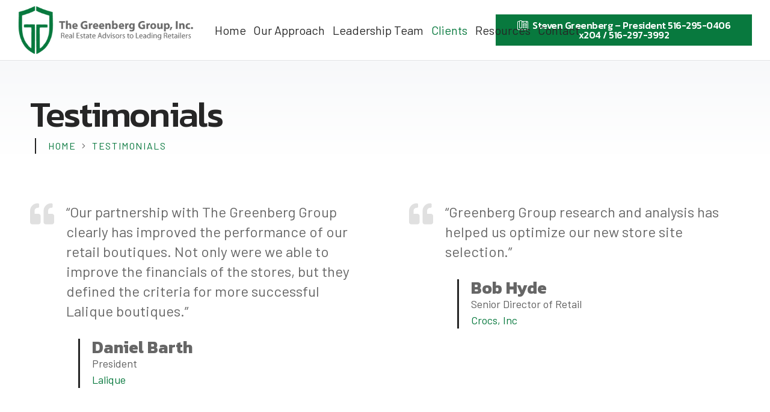

--- FILE ---
content_type: text/html; charset=UTF-8
request_url: https://www.thegreenberggroup.com/testimonials/
body_size: 16732
content:
<!DOCTYPE HTML>
<html lang="en-US">
<head>
	<meta charset="UTF-8">
	<title>Greenberg Group success</title><link rel="preload" data-rocket-preload as="image" href="https://www.thegreenberggroup.com/wp-content/uploads/2023/09/logo.png" imagesrcset="https://www.thegreenberggroup.com/wp-content/uploads/2023/09/logo.png 420w, https://www.thegreenberggroup.com/wp-content/uploads/2023/09/logo-300x82.png 300w" imagesizes="(max-width: 420px) 100vw, 420px" fetchpriority="high"><link rel="preload" data-rocket-preload as="style" href="https://fonts.googleapis.com/css?family=Barlow%3A400%2C700%7CKanit%3A500%2C700%2C400&#038;display=swap" /><link rel="stylesheet" href="https://fonts.googleapis.com/css?family=Barlow%3A400%2C700%7CKanit%3A500%2C700%2C400&#038;display=swap" media="print" onload="this.media='all'" /><noscript><link rel="stylesheet" href="https://fonts.googleapis.com/css?family=Barlow%3A400%2C700%7CKanit%3A500%2C700%2C400&#038;display=swap" /></noscript>
<meta name="dc.title" content="Greenberg Group success">
<meta name="dc.description" content="Experience matters. With 37 years behind us, we&#039;ve perfected the art of opening profitable stores. Let&#039;s elevate your brand. ">
<meta name="dc.relation" content="https://www.thegreenberggroup.com/testimonials/">
<meta name="dc.source" content="https://www.thegreenberggroup.com/">
<meta name="dc.language" content="en_US">
<meta name="description" content="Experience matters. With 37 years behind us, we&#039;ve perfected the art of opening profitable stores. Let&#039;s elevate your brand. ">
<meta name="robots" content="index, follow, max-snippet:-1, max-image-preview:large, max-video-preview:-1">
<link rel="canonical" href="https://www.thegreenberggroup.com/testimonials/">
<meta property="og:url" content="https://www.thegreenberggroup.com/testimonials/">
<meta property="og:site_name" content="The Greenberg Group">
<meta property="og:locale" content="en_US">
<meta property="og:type" content="article">
<meta property="article:author" content="">
<meta property="article:publisher" content="">
<meta property="og:title" content="Greenberg Group success">
<meta property="og:description" content="Experience matters. With 37 years behind us, we&#039;ve perfected the art of opening profitable stores. Let&#039;s elevate your brand. ">
<meta property="fb:pages" content="">
<meta property="fb:admins" content="">
<meta property="fb:app_id" content="">
<meta name="twitter:card" content="summary">
<meta name="twitter:site" content="">
<meta name="twitter:creator" content="">
<meta name="twitter:title" content="Greenberg Group success">
<meta name="twitter:description" content="Experience matters. With 37 years behind us, we&#039;ve perfected the art of opening profitable stores. Let&#039;s elevate your brand. ">
<link rel='dns-prefetch' href='//js-na2.hs-scripts.com' />
<link rel='dns-prefetch' href='//fonts.googleapis.com' />
<link href='https://fonts.gstatic.com' crossorigin rel='preconnect' />
<meta name="viewport" content="width=device-width, initial-scale=1">
<meta name="SKYPE_TOOLBAR" content="SKYPE_TOOLBAR_PARSER_COMPATIBLE">
<meta name="theme-color" content="#f2f3f5">
<style id='wp-img-auto-sizes-contain-inline-css'>
img:is([sizes=auto i],[sizes^="auto," i]){contain-intrinsic-size:3000px 1500px}
/*# sourceURL=wp-img-auto-sizes-contain-inline-css */
</style>

<link rel='stylesheet' id='us-style-css' href='https://www.thegreenberggroup.com/wp-content/themes/Impreza/css/style.min.css' media='all' />
<link rel='stylesheet' id='us-gravityforms-css' href='https://www.thegreenberggroup.com/wp-content/themes/Impreza/common/css/plugins/gravityforms.min.css' media='all' />
<link rel='stylesheet' id='child-style-css' href='https://www.thegreenberggroup.com/wp-content/themes/Impreza-child/css/core.css' media='all' />
<script src="https://www.thegreenberggroup.com/wp-includes/js/jquery/jquery.min.js" id="jquery-core-js"></script>
<script></script><link rel="https://api.w.org/" href="https://www.thegreenberggroup.com/wp-json/" /><link rel="alternate" title="JSON" type="application/json" href="https://www.thegreenberggroup.com/wp-json/wp/v2/pages/62" /><script nowprocket>!function(key) {if (window.reb2b) return;window.reb2b = {loaded: true};var s = document.createElement("script");s.async = true;s.src = "https://ddwl4m2hdecbv.cloudfront.net/b/" + key + "/" + key + ".js.gz";document.getElementsByTagName("script")[0].parentNode.insertBefore(s, document.getElementsByTagName("script")[0]);}("4O7Z0HJ7KGNX");</script>
			<!-- DO NOT COPY THIS SNIPPET! Start of Page Analytics Tracking for HubSpot WordPress plugin v11.3.21-->
			<script class="hsq-set-content-id" data-content-id="standard-page">
				var _hsq = _hsq || [];
				_hsq.push(["setContentType", "standard-page"]);
			</script>
			<!-- DO NOT COPY THIS SNIPPET! End of Page Analytics Tracking for HubSpot WordPress plugin -->
					<script id="us_add_no_touch">
			if ( ! /Android|webOS|iPhone|iPad|iPod|BlackBerry|IEMobile|Opera Mini/i.test( navigator.userAgent ) ) {
				var root = document.getElementsByTagName( 'html' )[ 0 ]
				root.className += " no-touch";
			}
		</script>
		<link rel="icon" href="https://www.thegreenberggroup.com/wp-content/uploads/2023/09/favicon-150x150.png" sizes="32x32" />
<link rel="icon" href="https://www.thegreenberggroup.com/wp-content/uploads/2023/09/favicon-300x300.png" sizes="192x192" />
<link rel="apple-touch-icon" href="https://www.thegreenberggroup.com/wp-content/uploads/2023/09/favicon-300x300.png" />
<meta name="msapplication-TileImage" content="https://www.thegreenberggroup.com/wp-content/uploads/2023/09/favicon-300x300.png" />

<script async src='https://www.googletagmanager.com/gtag/js?id=G-LWJFYJ2WFD'></script><script>
window.dataLayer = window.dataLayer || [];
function gtag(){dataLayer.push(arguments);}gtag('js', new Date());
gtag('set', 'cookie_domain', 'auto');
gtag('set', 'cookie_flags', 'SameSite=None;Secure');

 gtag('config', 'G-LWJFYJ2WFD' , {});

</script>
<noscript><style> .wpb_animate_when_almost_visible { opacity: 1; }</style></noscript>		<style id="us-icon-fonts">@font-face{font-display:block;font-style:normal;font-family:"fontawesome";font-weight:900;src:url("https://www.thegreenberggroup.com/wp-content/themes/Impreza/fonts/fa-solid-900.woff2?ver=8.18.3") format("woff2"),url("https://www.thegreenberggroup.com/wp-content/themes/Impreza/fonts/fa-solid-900.woff?ver=8.18.3") format("woff")}.fas{font-family:"fontawesome";font-weight:900}@font-face{font-display:block;font-style:normal;font-family:"fontawesome";font-weight:400;src:url("https://www.thegreenberggroup.com/wp-content/themes/Impreza/fonts/fa-regular-400.woff2?ver=8.18.3") format("woff2"),url("https://www.thegreenberggroup.com/wp-content/themes/Impreza/fonts/fa-regular-400.woff?ver=8.18.3") format("woff")}.far{font-family:"fontawesome";font-weight:400}@font-face{font-display:block;font-style:normal;font-family:"fontawesome";font-weight:300;src:url("https://www.thegreenberggroup.com/wp-content/themes/Impreza/fonts/fa-light-300.woff2?ver=8.18.3") format("woff2"),url("https://www.thegreenberggroup.com/wp-content/themes/Impreza/fonts/fa-light-300.woff?ver=8.18.3") format("woff")}.fal{font-family:"fontawesome";font-weight:300}@font-face{font-display:block;font-style:normal;font-family:"Font Awesome 5 Duotone";font-weight:900;src:url("https://www.thegreenberggroup.com/wp-content/themes/Impreza/fonts/fa-duotone-900.woff2?ver=8.18.3") format("woff2"),url("https://www.thegreenberggroup.com/wp-content/themes/Impreza/fonts/fa-duotone-900.woff?ver=8.18.3") format("woff")}.fad{font-family:"Font Awesome 5 Duotone";font-weight:900}.fad{position:relative}.fad:before{position:absolute}.fad:after{opacity:0.4}@font-face{font-display:block;font-style:normal;font-family:"Font Awesome 5 Brands";font-weight:400;src:url("https://www.thegreenberggroup.com/wp-content/themes/Impreza/fonts/fa-brands-400.woff2?ver=8.18.3") format("woff2"),url("https://www.thegreenberggroup.com/wp-content/themes/Impreza/fonts/fa-brands-400.woff?ver=8.18.3") format("woff")}.fab{font-family:"Font Awesome 5 Brands";font-weight:400}@font-face{font-display:block;font-style:normal;font-family:"Material Icons";font-weight:400;src:url("https://www.thegreenberggroup.com/wp-content/themes/Impreza/fonts/material-icons.woff2?ver=8.18.3") format("woff2"),url("https://www.thegreenberggroup.com/wp-content/themes/Impreza/fonts/material-icons.woff?ver=8.18.3") format("woff")}.material-icons{font-family:"Material Icons";font-weight:400}</style>
				<style id="us-theme-options-css">:root{--color-header-middle-bg:#ffffff;--color-header-middle-bg-grad:#ffffff;--color-header-middle-text:#262626;--color-header-middle-text-hover:#08793e;--color-header-transparent-bg:transparent;--color-header-transparent-bg-grad:transparent;--color-header-transparent-text:#ffffff;--color-header-transparent-text-hover:#ffffff;--color-chrome-toolbar:#f2f3f5;--color-chrome-toolbar-grad:#f2f3f5;--color-header-top-bg:#f2f3f5;--color-header-top-bg-grad:#f2f3f5;--color-header-top-text:#262626;--color-header-top-text-hover:#08793e;--color-header-top-transparent-bg:rgba(0,0,0,0.2);--color-header-top-transparent-bg-grad:rgba(0,0,0,0.2);--color-header-top-transparent-text:rgba(255,255,255,0.66);--color-header-top-transparent-text-hover:#fff;--color-content-bg:#ffffff;--color-content-bg-grad:#ffffff;--color-content-bg-alt:#f2f3f5;--color-content-bg-alt-grad:#f2f3f5;--color-content-border:#ced4d9;--color-content-heading:#262626;--color-content-heading-grad:#262626;--color-content-text:#666666;--color-content-link:#08793e;--color-content-link-hover:#262626;--color-content-primary:#08793e;--color-content-primary-grad:#08793e;--color-content-secondary:#262626;--color-content-secondary-grad:#262626;--color-content-faded:#08793e;--color-content-overlay:#000000;--color-content-overlay-grad:linear-gradient(45deg,rgba(0,0,0,0.75),rgba(0,0,0,0.20));--color-alt-content-bg:#f2f3f5;--color-alt-content-bg-grad:#f2f3f5;--color-alt-content-bg-alt:#ffffff;--color-alt-content-bg-alt-grad:#ffffff;--color-alt-content-border:#d7dde0;--color-alt-content-heading:#262626;--color-alt-content-heading-grad:#262626;--color-alt-content-text:#666666;--color-alt-content-link:#08793e;--color-alt-content-link-hover:#262626;--color-alt-content-primary:#08793e;--color-alt-content-primary-grad:#08793e;--color-alt-content-secondary:#5e5e5e;--color-alt-content-secondary-grad:#5e5e5e;--color-alt-content-faded:rgba(255,255,255,0.70);--color-alt-content-overlay:rgba(8,121,62,0.85);--color-alt-content-overlay-grad:rgba(8,121,62,0.85);--color-footer-bg:#121212;--color-footer-bg-grad:#121212;--color-footer-bg-alt:#262626;--color-footer-bg-alt-grad:#262626;--color-footer-border:#9c9c9c;--color-footer-heading:#ffffff;--color-footer-heading-grad:#ffffff;--color-footer-text:#9c9c9c;--color-footer-link:#9c9c9c;--color-footer-link-hover:#ffffff;--color-subfooter-bg:#262626;--color-subfooter-bg-grad:#262626;--color-subfooter-bg-alt:#121212;--color-subfooter-bg-alt-grad:#121212;--color-subfooter-border:#9c9c9c;--color-subfooter-heading:#ffffff;--color-subfooter-heading-grad:#ffffff;--color-subfooter-text:#d7dde0;--color-subfooter-link:#d7dde0;--color-subfooter-link-hover:#ffffff;--color-content-primary-faded:rgba(8,121,62,0.15);--box-shadow:0 5px 15px rgba(0,0,0,.15);--box-shadow-up:0 -5px 15px rgba(0,0,0,.15);--site-canvas-width:1300px;--site-content-width:1400px;--text-block-margin-bottom:1.5rem;--inputs-font-size:1rem;--inputs-height:2.8rem;--inputs-padding:0.8rem;--inputs-border-width:1px;--inputs-text-color:var(--color-content-text)}:root{--font-family:Barlow,sans-serif;--font-size:20px;--line-height:1.4;--font-weight:400;--bold-font-weight:700;--text-transform:none;--font-style:normal;--letter-spacing:0em;--h1-font-family:Kanit,sans-serif;--h1-font-size:3rem;--h1-line-height:1;--h1-font-weight:500;--h1-bold-font-weight:700;--h1-text-transform:none;--h1-font-style:normal;--h1-letter-spacing:-0.03em;--h1-margin-bottom:0px;--h2-font-family:var(--h1-font-family);--h2-font-size:2.5rem;--h2-line-height:1;--h2-font-weight:var(--h1-font-weight);--h2-bold-font-weight:var(--h1-bold-font-weight);--h2-text-transform:var(--h1-text-transform);--h2-font-style:var(--h1-font-style);--h2-letter-spacing:-0.03em;--h2-margin-bottom:1rem;--h3-font-family:var(--h1-font-family);--h3-font-size:2rem;--h3-line-height:1;--h3-font-weight:var(--h1-font-weight);--h3-bold-font-weight:var(--h1-bold-font-weight);--h3-text-transform:var(--h1-text-transform);--h3-font-style:var(--h1-font-style);--h3-letter-spacing:-0.03em;--h3-margin-bottom:1rem;--h4-font-family:var(--h1-font-family);--h4-font-size:1.6rem;--h4-line-height:1;--h4-font-weight:400;--h4-bold-font-weight:var(--h1-bold-font-weight);--h4-text-transform:var(--h1-text-transform);--h4-font-style:var(--h1-font-style);--h4-letter-spacing:-0.03em;--h4-margin-bottom:1rem;--h5-font-family:var(--h1-font-family);--h5-font-size:1.4rem;--h5-line-height:1;--h5-font-weight:var(--h1-font-weight);--h5-bold-font-weight:var(--h1-bold-font-weight);--h5-text-transform:var(--h1-text-transform);--h5-font-style:var(--h1-font-style);--h5-letter-spacing:-0.02em;--h5-margin-bottom:0.5rem;--h6-font-family:var(--h1-font-family);--h6-font-size:1.2rem;--h6-line-height:1;--h6-font-weight:var(--h1-font-weight);--h6-bold-font-weight:var(--h1-bold-font-weight);--h6-text-transform:var(--h1-text-transform);--h6-font-style:var(--h1-font-style);--h6-letter-spacing:-0.02em;--h6-margin-bottom:0.5rem}@media (max-width:600px){:root{--font-size:18px}}h1{font-family:var(--h1-font-family,inherit);font-weight:var(--h1-font-weight,inherit);font-size:var(--h1-font-size,inherit);font-style:var(--h1-font-style,inherit);line-height:var(--h1-line-height,1.4);letter-spacing:var(--h1-letter-spacing,inherit);text-transform:var(--h1-text-transform,inherit);margin-bottom:var(--h1-margin-bottom,1.5rem)}h1>strong{font-weight:var(--h1-bold-font-weight,bold)}h2{font-family:var(--h2-font-family,inherit);font-weight:var(--h2-font-weight,inherit);font-size:var(--h2-font-size,inherit);font-style:var(--h2-font-style,inherit);line-height:var(--h2-line-height,1.4);letter-spacing:var(--h2-letter-spacing,inherit);text-transform:var(--h2-text-transform,inherit);margin-bottom:var(--h2-margin-bottom,1.5rem)}h2>strong{font-weight:var(--h2-bold-font-weight,bold)}h3{font-family:var(--h3-font-family,inherit);font-weight:var(--h3-font-weight,inherit);font-size:var(--h3-font-size,inherit);font-style:var(--h3-font-style,inherit);line-height:var(--h3-line-height,1.4);letter-spacing:var(--h3-letter-spacing,inherit);text-transform:var(--h3-text-transform,inherit);margin-bottom:var(--h3-margin-bottom,1.5rem)}h3>strong{font-weight:var(--h3-bold-font-weight,bold)}h4{font-family:var(--h4-font-family,inherit);font-weight:var(--h4-font-weight,inherit);font-size:var(--h4-font-size,inherit);font-style:var(--h4-font-style,inherit);line-height:var(--h4-line-height,1.4);letter-spacing:var(--h4-letter-spacing,inherit);text-transform:var(--h4-text-transform,inherit);margin-bottom:var(--h4-margin-bottom,1.5rem)}h4>strong{font-weight:var(--h4-bold-font-weight,bold)}h5{font-family:var(--h5-font-family,inherit);font-weight:var(--h5-font-weight,inherit);font-size:var(--h5-font-size,inherit);font-style:var(--h5-font-style,inherit);line-height:var(--h5-line-height,1.4);letter-spacing:var(--h5-letter-spacing,inherit);text-transform:var(--h5-text-transform,inherit);margin-bottom:var(--h5-margin-bottom,1.5rem)}h5>strong{font-weight:var(--h5-bold-font-weight,bold)}h6{font-family:var(--h6-font-family,inherit);font-weight:var(--h6-font-weight,inherit);font-size:var(--h6-font-size,inherit);font-style:var(--h6-font-style,inherit);line-height:var(--h6-line-height,1.4);letter-spacing:var(--h6-letter-spacing,inherit);text-transform:var(--h6-text-transform,inherit);margin-bottom:var(--h6-margin-bottom,1.5rem)}h6>strong{font-weight:var(--h6-bold-font-weight,bold)}body{background:var(--color-content-bg-alt)}@media (max-width:1500px){.l-main .aligncenter{max-width:calc(100vw - 5rem)}}@media (min-width:1381px){body.usb_preview .hide_on_default{opacity:0.25!important}.vc_hidden-lg,body:not(.usb_preview) .hide_on_default{display:none!important}.default_align_left{text-align:left;justify-content:flex-start}.default_align_right{text-align:right;justify-content:flex-end}.default_align_center{text-align:center;justify-content:center}.default_align_justify{justify-content:space-between}.w-hwrapper>.default_align_justify,.default_align_justify>.w-btn{width:100%}}@media (min-width:1025px) and (max-width:1380px){body.usb_preview .hide_on_laptops{opacity:0.25!important}.vc_hidden-md,body:not(.usb_preview) .hide_on_laptops{display:none!important}.laptops_align_left{text-align:left;justify-content:flex-start}.laptops_align_right{text-align:right;justify-content:flex-end}.laptops_align_center{text-align:center;justify-content:center}.laptops_align_justify{justify-content:space-between}.w-hwrapper>.laptops_align_justify,.laptops_align_justify>.w-btn{width:100%}.g-cols.via_grid[style*="--laptops-gap"]{grid-gap:var(--laptops-gap,3rem)}}@media (min-width:601px) and (max-width:1024px){body.usb_preview .hide_on_tablets{opacity:0.25!important}.vc_hidden-sm,body:not(.usb_preview) .hide_on_tablets{display:none!important}.tablets_align_left{text-align:left;justify-content:flex-start}.tablets_align_right{text-align:right;justify-content:flex-end}.tablets_align_center{text-align:center;justify-content:center}.tablets_align_justify{justify-content:space-between}.w-hwrapper>.tablets_align_justify,.tablets_align_justify>.w-btn{width:100%}.g-cols.via_grid[style*="--tablets-gap"]{grid-gap:var(--tablets-gap,3rem)}}@media (max-width:600px){body.usb_preview .hide_on_mobiles{opacity:0.25!important}.vc_hidden-xs,body:not(.usb_preview) .hide_on_mobiles{display:none!important}.mobiles_align_left{text-align:left;justify-content:flex-start}.mobiles_align_right{text-align:right;justify-content:flex-end}.mobiles_align_center{text-align:center;justify-content:center}.mobiles_align_justify{justify-content:space-between}.w-hwrapper>.mobiles_align_justify,.mobiles_align_justify>.w-btn{width:100%}.w-hwrapper.stack_on_mobiles{display:block}.w-hwrapper.stack_on_mobiles>*{display:block;margin:0 0 var(--hwrapper-gap,1.2rem)}.w-hwrapper.stack_on_mobiles>:last-child{margin-bottom:0}.g-cols.via_grid[style*="--mobiles-gap"]{grid-gap:var(--mobiles-gap,1.5rem)}}@media (max-width:1380px){.g-cols.laptops-cols_1{grid-template-columns:100%}.g-cols.laptops-cols_1.reversed>div:last-of-type{order:-1}.g-cols.laptops-cols_2{grid-template-columns:repeat(2,1fr)}.g-cols.laptops-cols_3{grid-template-columns:repeat(3,1fr)}.g-cols.laptops-cols_4{grid-template-columns:repeat(4,1fr)}.g-cols.laptops-cols_5{grid-template-columns:repeat(5,1fr)}.g-cols.laptops-cols_6{grid-template-columns:repeat(6,1fr)}.g-cols.laptops-cols_1-2{grid-template-columns:1fr 2fr}.g-cols.laptops-cols_2-1{grid-template-columns:2fr 1fr}.g-cols.laptops-cols_2-3{grid-template-columns:2fr 3fr}.g-cols.laptops-cols_3-2{grid-template-columns:3fr 2fr}.g-cols.laptops-cols_1-3{grid-template-columns:1fr 3fr}.g-cols.laptops-cols_3-1{grid-template-columns:3fr 1fr}.g-cols.laptops-cols_1-4{grid-template-columns:1fr 4fr}.g-cols.laptops-cols_4-1{grid-template-columns:4fr 1fr}.g-cols.laptops-cols_1-5{grid-template-columns:1fr 5fr}.g-cols.laptops-cols_5-1{grid-template-columns:5fr 1fr}.g-cols.laptops-cols_1-2-1{grid-template-columns:1fr 2fr 1fr}.g-cols.laptops-cols_1-3-1{grid-template-columns:1fr 3fr 1fr}.g-cols.laptops-cols_1-4-1{grid-template-columns:1fr 4fr 1fr}}@media (max-width:1024px){.g-cols.tablets-cols_1{grid-template-columns:100%}.g-cols.tablets-cols_1.reversed>div:last-of-type{order:-1}.g-cols.tablets-cols_2{grid-template-columns:repeat(2,1fr)}.g-cols.tablets-cols_3{grid-template-columns:repeat(3,1fr)}.g-cols.tablets-cols_4{grid-template-columns:repeat(4,1fr)}.g-cols.tablets-cols_5{grid-template-columns:repeat(5,1fr)}.g-cols.tablets-cols_6{grid-template-columns:repeat(6,1fr)}.g-cols.tablets-cols_1-2{grid-template-columns:1fr 2fr}.g-cols.tablets-cols_2-1{grid-template-columns:2fr 1fr}.g-cols.tablets-cols_2-3{grid-template-columns:2fr 3fr}.g-cols.tablets-cols_3-2{grid-template-columns:3fr 2fr}.g-cols.tablets-cols_1-3{grid-template-columns:1fr 3fr}.g-cols.tablets-cols_3-1{grid-template-columns:3fr 1fr}.g-cols.tablets-cols_1-4{grid-template-columns:1fr 4fr}.g-cols.tablets-cols_4-1{grid-template-columns:4fr 1fr}.g-cols.tablets-cols_1-5{grid-template-columns:1fr 5fr}.g-cols.tablets-cols_5-1{grid-template-columns:5fr 1fr}.g-cols.tablets-cols_1-2-1{grid-template-columns:1fr 2fr 1fr}.g-cols.tablets-cols_1-3-1{grid-template-columns:1fr 3fr 1fr}.g-cols.tablets-cols_1-4-1{grid-template-columns:1fr 4fr 1fr}}@media (max-width:600px){.g-cols.mobiles-cols_1{grid-template-columns:100%}.g-cols.mobiles-cols_1.reversed>div:last-of-type{order:-1}.g-cols.mobiles-cols_2{grid-template-columns:repeat(2,1fr)}.g-cols.mobiles-cols_3{grid-template-columns:repeat(3,1fr)}.g-cols.mobiles-cols_4{grid-template-columns:repeat(4,1fr)}.g-cols.mobiles-cols_5{grid-template-columns:repeat(5,1fr)}.g-cols.mobiles-cols_6{grid-template-columns:repeat(6,1fr)}.g-cols.mobiles-cols_1-2{grid-template-columns:1fr 2fr}.g-cols.mobiles-cols_2-1{grid-template-columns:2fr 1fr}.g-cols.mobiles-cols_2-3{grid-template-columns:2fr 3fr}.g-cols.mobiles-cols_3-2{grid-template-columns:3fr 2fr}.g-cols.mobiles-cols_1-3{grid-template-columns:1fr 3fr}.g-cols.mobiles-cols_3-1{grid-template-columns:3fr 1fr}.g-cols.mobiles-cols_1-4{grid-template-columns:1fr 4fr}.g-cols.mobiles-cols_4-1{grid-template-columns:4fr 1fr}.g-cols.mobiles-cols_1-5{grid-template-columns:1fr 5fr}.g-cols.mobiles-cols_5-1{grid-template-columns:5fr 1fr}.g-cols.mobiles-cols_1-2-1{grid-template-columns:1fr 2fr 1fr}.g-cols.mobiles-cols_1-3-1{grid-template-columns:1fr 3fr 1fr}.g-cols.mobiles-cols_1-4-1{grid-template-columns:1fr 4fr 1fr}.g-cols:not([style*="--gap"]){grid-gap:1.5rem}}@media (max-width:1023px){.l-canvas{overflow:hidden}.g-cols.stacking_default.reversed>div:last-of-type{order:-1}.g-cols.stacking_default.via_flex>div:not([class*="vc_col-xs"]){width:100%;margin:0 0 1.5rem}.g-cols.stacking_default.via_grid.mobiles-cols_1{grid-template-columns:100%}.g-cols.stacking_default.via_flex.type_boxes>div,.g-cols.stacking_default.via_flex.reversed>div:first-child,.g-cols.stacking_default.via_flex:not(.reversed)>div:last-child,.g-cols.stacking_default.via_flex>div.has_bg_color{margin-bottom:0}.g-cols.stacking_default.via_flex.type_default>.wpb_column.stretched{margin-left:-1rem;margin-right:-1rem}.g-cols.stacking_default.via_grid.mobiles-cols_1>.wpb_column.stretched,.g-cols.stacking_default.via_flex.type_boxes>.wpb_column.stretched{margin-left:-2.5rem;margin-right:-2.5rem;width:auto}.vc_column-inner.type_sticky>.wpb_wrapper,.vc_column_container.type_sticky>.vc_column-inner{top:0!important}}@media (min-width:1024px){body:not(.rtl) .l-section.for_sidebar.at_left>div>.l-sidebar,.rtl .l-section.for_sidebar.at_right>div>.l-sidebar{order:-1}.vc_column_container.type_sticky>.vc_column-inner,.vc_column-inner.type_sticky>.wpb_wrapper{position:-webkit-sticky;position:sticky}.l-section.type_sticky{position:-webkit-sticky;position:sticky;top:0;z-index:11;transform:translateZ(0); transition:top 0.3s cubic-bezier(.78,.13,.15,.86) 0.1s}.header_hor .l-header.post_fixed.sticky_auto_hide{z-index:12}.admin-bar .l-section.type_sticky{top:32px}.l-section.type_sticky>.l-section-h{transition:padding-top 0.3s}.header_hor .l-header.pos_fixed:not(.down)~.l-main .l-section.type_sticky:not(:first-of-type){top:var(--header-sticky-height)}.admin-bar.header_hor .l-header.pos_fixed:not(.down)~.l-main .l-section.type_sticky:not(:first-of-type){top:calc( var(--header-sticky-height) + 32px )}.header_hor .l-header.pos_fixed.sticky:not(.down)~.l-main .l-section.type_sticky:first-of-type>.l-section-h{padding-top:var(--header-sticky-height)}.header_hor.headerinpos_bottom .l-header.pos_fixed.sticky:not(.down)~.l-main .l-section.type_sticky:first-of-type>.l-section-h{padding-bottom:var(--header-sticky-height)!important}}@media screen and (min-width:1500px){.g-cols.via_flex.type_default>.wpb_column.stretched:first-of-type{margin-left:calc( var(--site-content-width) / 2 + 0px / 2 + 1.5rem - 50vw)}.g-cols.via_flex.type_default>.wpb_column.stretched:last-of-type{margin-right:calc( var(--site-content-width) / 2 + 0px / 2 + 1.5rem - 50vw)}.l-main .alignfull, .w-separator.width_screen,.g-cols.via_grid>.wpb_column.stretched:first-of-type,.g-cols.via_flex.type_boxes>.wpb_column.stretched:first-of-type{margin-left:calc( var(--site-content-width) / 2 + 0px / 2 - 50vw )}.l-main .alignfull, .w-separator.width_screen,.g-cols.via_grid>.wpb_column.stretched:last-of-type,.g-cols.via_flex.type_boxes>.wpb_column.stretched:last-of-type{margin-right:calc( var(--site-content-width) / 2 + 0px / 2 - 50vw )}}@media (max-width:600px){.w-form-row.for_submit[style*=btn-size-mobiles] .w-btn{font-size:var(--btn-size-mobiles)!important}}a,button,input[type=submit],.ui-slider-handle{outline:none!important}.w-toplink,.w-header-show{background:rgba(0,0,0,0.3)}.no-touch .w-toplink.active:hover,.no-touch .w-header-show:hover{background:var(--color-content-primary-grad)}button[type=submit]:not(.w-btn),input[type=submit]:not(.w-btn),.us-nav-style_1>*,.navstyle_1>.owl-nav button,.us-btn-style_1{font-family:var(--h1-font-family);font-size:18px;line-height:1!important;font-weight:500;font-style:normal;text-transform:none;letter-spacing:-0.03em;padding:1.0em 2.0em;background:var(--color-content-primary);border-color:transparent;color:#ffffff!important;box-shadow:0px 0px 0px 0px rgba(8,121,62,0.00)}button[type=submit]:not(.w-btn):before,input[type=submit]:not(.w-btn),.us-nav-style_1>*:before,.navstyle_1>.owl-nav button:before,.us-btn-style_1:before{border-width:0px}.no-touch button[type=submit]:not(.w-btn):hover,.no-touch input[type=submit]:not(.w-btn):hover,.us-nav-style_1>span.current,.no-touch .us-nav-style_1>a:hover,.no-touch .navstyle_1>.owl-nav button:hover,.no-touch .us-btn-style_1:hover{box-shadow:4px 4px 0px 0px rgba(38,38,38,0.40);background:var(--color-content-secondary);border-color:transparent;color:#ffffff!important}.us-nav-style_1>*{min-width:calc(1em + 2 * 1.0em)}.us-nav-style_2>*,.navstyle_2>.owl-nav button,.us-btn-style_2{font-family:var(--h1-font-family);font-size:18px;line-height:1!important;font-weight:500;font-style:normal;text-transform:none;letter-spacing:-0.03em;padding:1.0em 2.0em;background:var(--color-content-secondary);border-color:transparent;color:#ffffff!important;box-shadow:0px 0px 0px 0px rgba(38,38,38,0.00)}.us-nav-style_2>*:before,.navstyle_2>.owl-nav button:before,.us-btn-style_2:before{border-width:0px}.us-nav-style_2>span.current,.no-touch .us-nav-style_2>a:hover,.no-touch .navstyle_2>.owl-nav button:hover,.no-touch .us-btn-style_2:hover{box-shadow:4px 4px 0px 0px rgba(38,38,38,0.40);background:var(--color-alt-content-secondary);border-color:transparent;color:#ffffff!important}.us-nav-style_2>*{min-width:calc(1em + 2 * 1.0em)}.w-filter.state_desktop.style_drop_default .w-filter-item-title,.select2-selection,select,textarea,input:not([type=submit]){font-weight:400;letter-spacing:0em;border-radius:0;background:var(--color-content-bg-alt);border-color:var(--color-content-border);color:var(--color-content-text);box-shadow:0px 0px 0px 0px rgba(38,38,38,0.00)}.w-filter.state_desktop.style_drop_default .w-filter-item-title:focus,.select2-container--open .select2-selection,select:focus,textarea:focus,input:not([type=submit]):focus{background:var(--color-content-bg)!important;border-color:var(--color-content-primary)!important;color:var(--color-content-heading)!important;box-shadow:4px 4px 0px 0px rgba(38,38,38,0.10)}.w-form-row.focused .w-form-row-field>i{color:var(--color-content-heading)}.w-form-row.move_label .w-form-row-label{font-size:1rem;top:calc(2.8rem/2 + 1px - 0.7em);margin:0 0.8rem;background-color:var(--color-content-bg-alt);color:var(--color-content-text)}.w-form-row.with_icon.move_label .w-form-row-label{margin-left:calc(1.6em + 0.8rem)}.color_alternate input:not([type=submit]),.color_alternate textarea,.color_alternate select,.color_alternate .move_label .w-form-row-label{background:var(--color-alt-content-bg-alt-grad)}.color_footer-top input:not([type=submit]),.color_footer-top textarea,.color_footer-top select,.color_footer-top .w-form-row.move_label .w-form-row-label{background:var(--color-subfooter-bg-alt-grad)}.color_footer-bottom input:not([type=submit]),.color_footer-bottom textarea,.color_footer-bottom select,.color_footer-bottom .w-form-row.move_label .w-form-row-label{background:var(--color-footer-bg-alt-grad)}.color_alternate input:not([type=submit]),.color_alternate textarea,.color_alternate select{border-color:var(--color-alt-content-border)}.color_footer-top input:not([type=submit]),.color_footer-top textarea,.color_footer-top select{border-color:var(--color-subfooter-border)}.color_footer-bottom input:not([type=submit]),.color_footer-bottom textarea,.color_footer-bottom select{border-color:var(--color-footer-border)}.color_alternate input:not([type=submit]),.color_alternate textarea,.color_alternate select,.color_alternate .w-form-row-field>i,.color_alternate .w-form-row-field:after,.color_alternate .widget_search form:after,.color_footer-top input:not([type=submit]),.color_footer-top textarea,.color_footer-top select,.color_footer-top .w-form-row-field>i,.color_footer-top .w-form-row-field:after,.color_footer-top .widget_search form:after,.color_footer-bottom input:not([type=submit]),.color_footer-bottom textarea,.color_footer-bottom select,.color_footer-bottom .w-form-row-field>i,.color_footer-bottom .w-form-row-field:after,.color_footer-bottom .widget_search form:after{color:inherit}.leaflet-default-icon-path{background-image:url(https://www.thegreenberggroup.com/wp-content/themes/Impreza/common/css/vendor/images/marker-icon.png)}</style>
				<style id="us-current-header-css"> .l-subheader.at_middle,.l-subheader.at_middle .w-dropdown-list,.l-subheader.at_middle .type_mobile .w-nav-list.level_1{background:var(--color-header-middle-bg);color:var(--color-header-middle-text)}.no-touch .l-subheader.at_middle a:hover,.no-touch .l-header.bg_transparent .l-subheader.at_middle .w-dropdown.opened a:hover{color:var(--color-header-middle-text-hover)}.l-header.bg_transparent:not(.sticky) .l-subheader.at_middle{background:var(--color-header-transparent-bg);color:var(--color-header-transparent-text)}.no-touch .l-header.bg_transparent:not(.sticky) .at_middle .w-cart-link:hover,.no-touch .l-header.bg_transparent:not(.sticky) .at_middle .w-text a:hover,.no-touch .l-header.bg_transparent:not(.sticky) .at_middle .w-html a:hover,.no-touch .l-header.bg_transparent:not(.sticky) .at_middle .w-nav>a:hover,.no-touch .l-header.bg_transparent:not(.sticky) .at_middle .w-menu a:hover,.no-touch .l-header.bg_transparent:not(.sticky) .at_middle .w-search>a:hover,.no-touch .l-header.bg_transparent:not(.sticky) .at_middle .w-dropdown a:hover,.no-touch .l-header.bg_transparent:not(.sticky) .at_middle .type_desktop .menu-item.level_1:hover>a{color:var(--color-header-transparent-text-hover)}.header_ver .l-header{background:var(--color-header-middle-bg);color:var(--color-header-middle-text)}@media (min-width:1381px){.hidden_for_default{display:none!important}.l-subheader.at_top{display:none}.l-subheader.at_bottom{display:none}.l-header{position:relative;z-index:111;width:100%}.l-subheader{margin:0 auto}.l-subheader.width_full{padding-left:1.5rem;padding-right:1.5rem}.l-subheader-h{display:flex;align-items:center;position:relative;margin:0 auto;max-width:var(--site-content-width,1200px);height:inherit}.w-header-show{display:none}.l-header.pos_fixed{position:fixed;left:0}.l-header.pos_fixed:not(.notransition) .l-subheader{transition-property:transform,background,box-shadow,line-height,height;transition-duration:.3s;transition-timing-function:cubic-bezier(.78,.13,.15,.86)}.headerinpos_bottom.sticky_first_section .l-header.pos_fixed{position:fixed!important}.header_hor .l-header.sticky_auto_hide{transition:transform .3s cubic-bezier(.78,.13,.15,.86) .1s}.header_hor .l-header.sticky_auto_hide.down{transform:translateY(-110%)}.l-header.bg_transparent:not(.sticky) .l-subheader{box-shadow:none!important;background:none}.l-header.bg_transparent~.l-main .l-section.width_full.height_auto:first-of-type>.l-section-h{padding-top:0!important;padding-bottom:0!important}.l-header.pos_static.bg_transparent{position:absolute;left:0}.l-subheader.width_full .l-subheader-h{max-width:none!important}.l-header.shadow_thin .l-subheader.at_middle,.l-header.shadow_thin .l-subheader.at_bottom{box-shadow:0 1px 0 rgba(0,0,0,0.08)}.l-header.shadow_wide .l-subheader.at_middle,.l-header.shadow_wide .l-subheader.at_bottom{box-shadow:0 3px 5px -1px rgba(0,0,0,0.1),0 2px 1px -1px rgba(0,0,0,0.05)}.header_hor .l-subheader-cell>.w-cart{margin-left:0;margin-right:0}:root{--header-height:100px;--header-sticky-height:80px}.l-header:before{content:'100'}.l-header.sticky:before{content:'80'}.l-subheader.at_top{line-height:40px;height:40px}.l-header.sticky .l-subheader.at_top{line-height:40px;height:40px}.l-subheader.at_middle{line-height:100px;height:100px}.l-header.sticky .l-subheader.at_middle{line-height:80px;height:80px}.l-subheader.at_bottom{line-height:50px;height:50px}.l-header.sticky .l-subheader.at_bottom{line-height:50px;height:50px}.headerinpos_above .l-header.pos_fixed{overflow:hidden;transition:transform 0.3s;transform:translate3d(0,-100%,0)}.headerinpos_above .l-header.pos_fixed.sticky{overflow:visible;transform:none}.headerinpos_above .l-header.pos_fixed~.l-section>.l-section-h,.headerinpos_above .l-header.pos_fixed~.l-main .l-section:first-of-type>.l-section-h{padding-top:0!important}.headerinpos_below .l-header.pos_fixed:not(.sticky){position:absolute;top:100%}.headerinpos_below .l-header.pos_fixed~.l-main>.l-section:first-of-type>.l-section-h{padding-top:0!important}.headerinpos_below .l-header.pos_fixed~.l-main .l-section.full_height:nth-of-type(2){min-height:100vh}.headerinpos_below .l-header.pos_fixed~.l-main>.l-section:nth-of-type(2)>.l-section-h{padding-top:var(--header-height)}.headerinpos_bottom .l-header.pos_fixed:not(.sticky){position:absolute;top:100vh}.headerinpos_bottom .l-header.pos_fixed~.l-main>.l-section:first-of-type>.l-section-h{padding-top:0!important}.headerinpos_bottom .l-header.pos_fixed~.l-main>.l-section:first-of-type>.l-section-h{padding-bottom:var(--header-height)}.headerinpos_bottom .l-header.pos_fixed.bg_transparent~.l-main .l-section.valign_center:not(.height_auto):first-of-type>.l-section-h{top:calc( var(--header-height) / 2 )}.headerinpos_bottom .l-header.pos_fixed:not(.sticky) .w-cart-dropdown,.headerinpos_bottom .l-header.pos_fixed:not(.sticky) .w-nav.type_desktop .w-nav-list.level_2{bottom:100%;transform-origin:0 100%}.headerinpos_bottom .l-header.pos_fixed:not(.sticky) .w-nav.type_mobile.m_layout_dropdown .w-nav-list.level_1{top:auto;bottom:100%;box-shadow:var(--box-shadow-up)}.headerinpos_bottom .l-header.pos_fixed:not(.sticky) .w-nav.type_desktop .w-nav-list.level_3,.headerinpos_bottom .l-header.pos_fixed:not(.sticky) .w-nav.type_desktop .w-nav-list.level_4{top:auto;bottom:0;transform-origin:0 100%}.headerinpos_bottom .l-header.pos_fixed:not(.sticky) .w-dropdown-list{top:auto;bottom:-0.4em;padding-top:0.4em;padding-bottom:2.4em}.admin-bar .l-header.pos_static.bg_solid~.l-main .l-section.full_height:first-of-type{min-height:calc( 100vh - var(--header-height) - 32px )}.admin-bar .l-header.pos_fixed:not(.sticky_auto_hide)~.l-main .l-section.full_height:not(:first-of-type){min-height:calc( 100vh - var(--header-sticky-height) - 32px )}.admin-bar.headerinpos_below .l-header.pos_fixed~.l-main .l-section.full_height:nth-of-type(2){min-height:calc(100vh - 32px)}}@media (min-width:1241px) and (max-width:1380px){.hidden_for_laptops{display:none!important}.l-subheader.at_top{display:none}.l-subheader.at_bottom{display:none}.l-header{position:relative;z-index:111;width:100%}.l-subheader{margin:0 auto}.l-subheader.width_full{padding-left:1.5rem;padding-right:1.5rem}.l-subheader-h{display:flex;align-items:center;position:relative;margin:0 auto;max-width:var(--site-content-width,1200px);height:inherit}.w-header-show{display:none}.l-header.pos_fixed{position:fixed;left:0}.l-header.pos_fixed:not(.notransition) .l-subheader{transition-property:transform,background,box-shadow,line-height,height;transition-duration:.3s;transition-timing-function:cubic-bezier(.78,.13,.15,.86)}.headerinpos_bottom.sticky_first_section .l-header.pos_fixed{position:fixed!important}.header_hor .l-header.sticky_auto_hide{transition:transform .3s cubic-bezier(.78,.13,.15,.86) .1s}.header_hor .l-header.sticky_auto_hide.down{transform:translateY(-110%)}.l-header.bg_transparent:not(.sticky) .l-subheader{box-shadow:none!important;background:none}.l-header.bg_transparent~.l-main .l-section.width_full.height_auto:first-of-type>.l-section-h{padding-top:0!important;padding-bottom:0!important}.l-header.pos_static.bg_transparent{position:absolute;left:0}.l-subheader.width_full .l-subheader-h{max-width:none!important}.l-header.shadow_thin .l-subheader.at_middle,.l-header.shadow_thin .l-subheader.at_bottom{box-shadow:0 1px 0 rgba(0,0,0,0.08)}.l-header.shadow_wide .l-subheader.at_middle,.l-header.shadow_wide .l-subheader.at_bottom{box-shadow:0 3px 5px -1px rgba(0,0,0,0.1),0 2px 1px -1px rgba(0,0,0,0.05)}.header_hor .l-subheader-cell>.w-cart{margin-left:0;margin-right:0}:root{--header-height:100px;--header-sticky-height:80px}.l-header:before{content:'100'}.l-header.sticky:before{content:'80'}.l-subheader.at_top{line-height:40px;height:40px}.l-header.sticky .l-subheader.at_top{line-height:40px;height:40px}.l-subheader.at_middle{line-height:100px;height:100px}.l-header.sticky .l-subheader.at_middle{line-height:80px;height:80px}.l-subheader.at_bottom{line-height:50px;height:50px}.l-header.sticky .l-subheader.at_bottom{line-height:50px;height:50px}.headerinpos_above .l-header.pos_fixed{overflow:hidden;transition:transform 0.3s;transform:translate3d(0,-100%,0)}.headerinpos_above .l-header.pos_fixed.sticky{overflow:visible;transform:none}.headerinpos_above .l-header.pos_fixed~.l-section>.l-section-h,.headerinpos_above .l-header.pos_fixed~.l-main .l-section:first-of-type>.l-section-h{padding-top:0!important}.headerinpos_below .l-header.pos_fixed:not(.sticky){position:absolute;top:100%}.headerinpos_below .l-header.pos_fixed~.l-main>.l-section:first-of-type>.l-section-h{padding-top:0!important}.headerinpos_below .l-header.pos_fixed~.l-main .l-section.full_height:nth-of-type(2){min-height:100vh}.headerinpos_below .l-header.pos_fixed~.l-main>.l-section:nth-of-type(2)>.l-section-h{padding-top:var(--header-height)}.headerinpos_bottom .l-header.pos_fixed:not(.sticky){position:absolute;top:100vh}.headerinpos_bottom .l-header.pos_fixed~.l-main>.l-section:first-of-type>.l-section-h{padding-top:0!important}.headerinpos_bottom .l-header.pos_fixed~.l-main>.l-section:first-of-type>.l-section-h{padding-bottom:var(--header-height)}.headerinpos_bottom .l-header.pos_fixed.bg_transparent~.l-main .l-section.valign_center:not(.height_auto):first-of-type>.l-section-h{top:calc( var(--header-height) / 2 )}.headerinpos_bottom .l-header.pos_fixed:not(.sticky) .w-cart-dropdown,.headerinpos_bottom .l-header.pos_fixed:not(.sticky) .w-nav.type_desktop .w-nav-list.level_2{bottom:100%;transform-origin:0 100%}.headerinpos_bottom .l-header.pos_fixed:not(.sticky) .w-nav.type_mobile.m_layout_dropdown .w-nav-list.level_1{top:auto;bottom:100%;box-shadow:var(--box-shadow-up)}.headerinpos_bottom .l-header.pos_fixed:not(.sticky) .w-nav.type_desktop .w-nav-list.level_3,.headerinpos_bottom .l-header.pos_fixed:not(.sticky) .w-nav.type_desktop .w-nav-list.level_4{top:auto;bottom:0;transform-origin:0 100%}.headerinpos_bottom .l-header.pos_fixed:not(.sticky) .w-dropdown-list{top:auto;bottom:-0.4em;padding-top:0.4em;padding-bottom:2.4em}.admin-bar .l-header.pos_static.bg_solid~.l-main .l-section.full_height:first-of-type{min-height:calc( 100vh - var(--header-height) - 32px )}.admin-bar .l-header.pos_fixed:not(.sticky_auto_hide)~.l-main .l-section.full_height:not(:first-of-type){min-height:calc( 100vh - var(--header-sticky-height) - 32px )}.admin-bar.headerinpos_below .l-header.pos_fixed~.l-main .l-section.full_height:nth-of-type(2){min-height:calc(100vh - 32px)}}@media (min-width:601px) and (max-width:1240px){.hidden_for_tablets{display:none!important}.l-subheader.at_top{display:none}.l-subheader.at_bottom{display:none}.l-header{position:relative;z-index:111;width:100%}.l-subheader{margin:0 auto}.l-subheader.width_full{padding-left:1.5rem;padding-right:1.5rem}.l-subheader-h{display:flex;align-items:center;position:relative;margin:0 auto;max-width:var(--site-content-width,1200px);height:inherit}.w-header-show{display:none}.l-header.pos_fixed{position:fixed;left:0}.l-header.pos_fixed:not(.notransition) .l-subheader{transition-property:transform,background,box-shadow,line-height,height;transition-duration:.3s;transition-timing-function:cubic-bezier(.78,.13,.15,.86)}.headerinpos_bottom.sticky_first_section .l-header.pos_fixed{position:fixed!important}.header_hor .l-header.sticky_auto_hide{transition:transform .3s cubic-bezier(.78,.13,.15,.86) .1s}.header_hor .l-header.sticky_auto_hide.down{transform:translateY(-110%)}.l-header.bg_transparent:not(.sticky) .l-subheader{box-shadow:none!important;background:none}.l-header.bg_transparent~.l-main .l-section.width_full.height_auto:first-of-type>.l-section-h{padding-top:0!important;padding-bottom:0!important}.l-header.pos_static.bg_transparent{position:absolute;left:0}.l-subheader.width_full .l-subheader-h{max-width:none!important}.l-header.shadow_thin .l-subheader.at_middle,.l-header.shadow_thin .l-subheader.at_bottom{box-shadow:0 1px 0 rgba(0,0,0,0.08)}.l-header.shadow_wide .l-subheader.at_middle,.l-header.shadow_wide .l-subheader.at_bottom{box-shadow:0 3px 5px -1px rgba(0,0,0,0.1),0 2px 1px -1px rgba(0,0,0,0.05)}.header_hor .l-subheader-cell>.w-cart{margin-left:0;margin-right:0}:root{--header-height:100px;--header-sticky-height:80px}.l-header:before{content:'100'}.l-header.sticky:before{content:'80'}.l-subheader.at_top{line-height:40px;height:40px}.l-header.sticky .l-subheader.at_top{line-height:40px;height:40px}.l-subheader.at_middle{line-height:100px;height:100px}.l-header.sticky .l-subheader.at_middle{line-height:80px;height:80px}.l-subheader.at_bottom{line-height:50px;height:50px}.l-header.sticky .l-subheader.at_bottom{line-height:50px;height:50px}}@media (max-width:600px){.hidden_for_mobiles{display:none!important}.l-subheader.at_top{display:none}.l-subheader.at_bottom{display:none}.l-header{position:relative;z-index:111;width:100%}.l-subheader{margin:0 auto}.l-subheader.width_full{padding-left:1.5rem;padding-right:1.5rem}.l-subheader-h{display:flex;align-items:center;position:relative;margin:0 auto;max-width:var(--site-content-width,1200px);height:inherit}.w-header-show{display:none}.l-header.pos_fixed{position:fixed;left:0}.l-header.pos_fixed:not(.notransition) .l-subheader{transition-property:transform,background,box-shadow,line-height,height;transition-duration:.3s;transition-timing-function:cubic-bezier(.78,.13,.15,.86)}.headerinpos_bottom.sticky_first_section .l-header.pos_fixed{position:fixed!important}.header_hor .l-header.sticky_auto_hide{transition:transform .3s cubic-bezier(.78,.13,.15,.86) .1s}.header_hor .l-header.sticky_auto_hide.down{transform:translateY(-110%)}.l-header.bg_transparent:not(.sticky) .l-subheader{box-shadow:none!important;background:none}.l-header.bg_transparent~.l-main .l-section.width_full.height_auto:first-of-type>.l-section-h{padding-top:0!important;padding-bottom:0!important}.l-header.pos_static.bg_transparent{position:absolute;left:0}.l-subheader.width_full .l-subheader-h{max-width:none!important}.l-header.shadow_thin .l-subheader.at_middle,.l-header.shadow_thin .l-subheader.at_bottom{box-shadow:0 1px 0 rgba(0,0,0,0.08)}.l-header.shadow_wide .l-subheader.at_middle,.l-header.shadow_wide .l-subheader.at_bottom{box-shadow:0 3px 5px -1px rgba(0,0,0,0.1),0 2px 1px -1px rgba(0,0,0,0.05)}.header_hor .l-subheader-cell>.w-cart{margin-left:0;margin-right:0}:root{--header-height:70px;--header-sticky-height:70px}.l-header:before{content:'70'}.l-header.sticky:before{content:'70'}.l-subheader.at_top{line-height:40px;height:40px}.l-header.sticky .l-subheader.at_top{line-height:40px;height:40px}.l-subheader.at_middle{line-height:70px;height:70px}.l-header.sticky .l-subheader.at_middle{line-height:70px;height:70px}.l-subheader.at_bottom{line-height:50px;height:50px}.l-header.sticky .l-subheader.at_bottom{line-height:50px;height:50px}}@media (min-width:1381px){.ush_image_1{height:80px!important}.l-header.sticky .ush_image_1{height:50px!important}}@media (min-width:1241px) and (max-width:1380px){.ush_image_1{height:80px!important}.l-header.sticky .ush_image_1{height:50px!important}}@media (min-width:601px) and (max-width:1240px){.ush_image_1{height:70px!important}.l-header.sticky .ush_image_1{height:40px!important}}@media (max-width:600px){.ush_image_1{height:60px!important}.l-header.sticky .ush_image_1{height:40px!important}}.header_hor .ush_menu_1.type_desktop .menu-item.level_1>a:not(.w-btn){padding-left:0.5vw;padding-right:0.5vw}.header_hor .ush_menu_1.type_desktop .menu-item.level_1>a.w-btn{margin-left:0.5vw;margin-right:0.5vw}.header_hor .ush_menu_1.type_desktop.align-edges>.w-nav-list.level_1{margin-left:-0.5vw;margin-right:-0.5vw}.header_ver .ush_menu_1.type_desktop .menu-item.level_1>a:not(.w-btn){padding-top:0.5vw;padding-bottom:0.5vw}.header_ver .ush_menu_1.type_desktop .menu-item.level_1>a.w-btn{margin-top:0.5vw;margin-bottom:0.5vw}.ush_menu_1.type_desktop .menu-item:not(.level_1){font-size:1rem}.ush_menu_1.type_mobile .w-nav-anchor.level_1,.ush_menu_1.type_mobile .w-nav-anchor.level_1 + .w-nav-arrow{font-size:1.1rem}.ush_menu_1.type_mobile .w-nav-anchor:not(.level_1),.ush_menu_1.type_mobile .w-nav-anchor:not(.level_1) + .w-nav-arrow{font-size:0.9rem}@media (min-width:1381px){.ush_menu_1 .w-nav-icon{font-size:36px}}@media (min-width:1241px) and (max-width:1380px){.ush_menu_1 .w-nav-icon{font-size:32px}}@media (min-width:601px) and (max-width:1240px){.ush_menu_1 .w-nav-icon{font-size:28px}}@media (max-width:600px){.ush_menu_1 .w-nav-icon{font-size:24px}}.ush_menu_1 .w-nav-icon>div{border-width:3px}@media screen and (max-width:1024px){.w-nav.ush_menu_1>.w-nav-list.level_1{display:none}.ush_menu_1 .w-nav-control{display:block}}.ush_menu_1 .w-nav-item.level_1>a:not(.w-btn):focus,.no-touch .ush_menu_1 .w-nav-item.level_1.opened>a:not(.w-btn),.no-touch .ush_menu_1 .w-nav-item.level_1:hover>a:not(.w-btn){background:transparent;color:var(--color-header-middle-text-hover)}.ush_menu_1 .w-nav-item.level_1.current-menu-item>a:not(.w-btn),.ush_menu_1 .w-nav-item.level_1.current-menu-ancestor>a:not(.w-btn),.ush_menu_1 .w-nav-item.level_1.current-page-ancestor>a:not(.w-btn){background:transparent;color:var(--color-header-middle-text-hover)}.l-header.bg_transparent:not(.sticky) .ush_menu_1.type_desktop .w-nav-item.level_1.current-menu-item>a:not(.w-btn),.l-header.bg_transparent:not(.sticky) .ush_menu_1.type_desktop .w-nav-item.level_1.current-menu-ancestor>a:not(.w-btn),.l-header.bg_transparent:not(.sticky) .ush_menu_1.type_desktop .w-nav-item.level_1.current-page-ancestor>a:not(.w-btn){background:transparent;color:var(--color-header-transparent-text-hover)}.ush_menu_1 .w-nav-list:not(.level_1){background:var(--color-header-middle-bg);color:var(--color-header-middle-text)}.no-touch .ush_menu_1 .w-nav-item:not(.level_1)>a:focus,.no-touch .ush_menu_1 .w-nav-item:not(.level_1):hover>a{background:transparent;color:var(--color-header-middle-text-hover)}.ush_menu_1 .w-nav-item:not(.level_1).current-menu-item>a,.ush_menu_1 .w-nav-item:not(.level_1).current-menu-ancestor>a,.ush_menu_1 .w-nav-item:not(.level_1).current-page-ancestor>a{background:transparent;color:var(--color-header-middle-text-hover)}.ush_menu_1{font-size:1rem!important;font-weight:400!important}.ush_btn_1{font-size:0.8rem!important;padding:10px 18px 10px 18px!important}</style>
		<style id="us-design-options-css">.us_custom_9cd03100{margin-bottom:0.5rem!important;animation-name:aft!important}.us_custom_513f4956{font-size:0.8rem!important;line-height:1!important;letter-spacing:0.1em!important;text-transform:uppercase!important;margin-left:0.4rem!important;border-left-width:2px!important;border-color:var(--color-content-secondary)!important;animation-name:afr!important;animation-delay:0.3s!important;border-left-style:solid!important;padding:0.25rem 1rem 0.25rem 1rem!important}.us_custom_417d81f7{animation-name:fade!important;animation-delay:0.1s!important}.us_custom_99426c65{text-align:center!important;font-size:0.8rem!important;line-height:1.2!important;text-transform:uppercase!important}.us_custom_31d5f84d{font-size:0.8rem!important;line-height:1.2!important;letter-spacing:0.05em!important;text-transform:uppercase!important}.us_custom_54456bbe{text-align:right!important}@media (min-width:1025px) and (max-width:1380px){.us_custom_54456bbe{text-align:right!important}}@media (min-width:601px) and (max-width:1024px){.us_custom_54456bbe{text-align:left!important}}@media (max-width:600px){.us_custom_54456bbe{text-align:left!important}}</style><style id='global-styles-inline-css'>
:root{--wp--preset--aspect-ratio--square: 1;--wp--preset--aspect-ratio--4-3: 4/3;--wp--preset--aspect-ratio--3-4: 3/4;--wp--preset--aspect-ratio--3-2: 3/2;--wp--preset--aspect-ratio--2-3: 2/3;--wp--preset--aspect-ratio--16-9: 16/9;--wp--preset--aspect-ratio--9-16: 9/16;--wp--preset--color--black: #000000;--wp--preset--color--cyan-bluish-gray: #abb8c3;--wp--preset--color--white: #ffffff;--wp--preset--color--pale-pink: #f78da7;--wp--preset--color--vivid-red: #cf2e2e;--wp--preset--color--luminous-vivid-orange: #ff6900;--wp--preset--color--luminous-vivid-amber: #fcb900;--wp--preset--color--light-green-cyan: #7bdcb5;--wp--preset--color--vivid-green-cyan: #00d084;--wp--preset--color--pale-cyan-blue: #8ed1fc;--wp--preset--color--vivid-cyan-blue: #0693e3;--wp--preset--color--vivid-purple: #9b51e0;--wp--preset--gradient--vivid-cyan-blue-to-vivid-purple: linear-gradient(135deg,rgb(6,147,227) 0%,rgb(155,81,224) 100%);--wp--preset--gradient--light-green-cyan-to-vivid-green-cyan: linear-gradient(135deg,rgb(122,220,180) 0%,rgb(0,208,130) 100%);--wp--preset--gradient--luminous-vivid-amber-to-luminous-vivid-orange: linear-gradient(135deg,rgb(252,185,0) 0%,rgb(255,105,0) 100%);--wp--preset--gradient--luminous-vivid-orange-to-vivid-red: linear-gradient(135deg,rgb(255,105,0) 0%,rgb(207,46,46) 100%);--wp--preset--gradient--very-light-gray-to-cyan-bluish-gray: linear-gradient(135deg,rgb(238,238,238) 0%,rgb(169,184,195) 100%);--wp--preset--gradient--cool-to-warm-spectrum: linear-gradient(135deg,rgb(74,234,220) 0%,rgb(151,120,209) 20%,rgb(207,42,186) 40%,rgb(238,44,130) 60%,rgb(251,105,98) 80%,rgb(254,248,76) 100%);--wp--preset--gradient--blush-light-purple: linear-gradient(135deg,rgb(255,206,236) 0%,rgb(152,150,240) 100%);--wp--preset--gradient--blush-bordeaux: linear-gradient(135deg,rgb(254,205,165) 0%,rgb(254,45,45) 50%,rgb(107,0,62) 100%);--wp--preset--gradient--luminous-dusk: linear-gradient(135deg,rgb(255,203,112) 0%,rgb(199,81,192) 50%,rgb(65,88,208) 100%);--wp--preset--gradient--pale-ocean: linear-gradient(135deg,rgb(255,245,203) 0%,rgb(182,227,212) 50%,rgb(51,167,181) 100%);--wp--preset--gradient--electric-grass: linear-gradient(135deg,rgb(202,248,128) 0%,rgb(113,206,126) 100%);--wp--preset--gradient--midnight: linear-gradient(135deg,rgb(2,3,129) 0%,rgb(40,116,252) 100%);--wp--preset--font-size--small: 13px;--wp--preset--font-size--medium: 20px;--wp--preset--font-size--large: 36px;--wp--preset--font-size--x-large: 42px;--wp--preset--spacing--20: 0.44rem;--wp--preset--spacing--30: 0.67rem;--wp--preset--spacing--40: 1rem;--wp--preset--spacing--50: 1.5rem;--wp--preset--spacing--60: 2.25rem;--wp--preset--spacing--70: 3.38rem;--wp--preset--spacing--80: 5.06rem;--wp--preset--shadow--natural: 6px 6px 9px rgba(0, 0, 0, 0.2);--wp--preset--shadow--deep: 12px 12px 50px rgba(0, 0, 0, 0.4);--wp--preset--shadow--sharp: 6px 6px 0px rgba(0, 0, 0, 0.2);--wp--preset--shadow--outlined: 6px 6px 0px -3px rgb(255, 255, 255), 6px 6px rgb(0, 0, 0);--wp--preset--shadow--crisp: 6px 6px 0px rgb(0, 0, 0);}:where(.is-layout-flex){gap: 0.5em;}:where(.is-layout-grid){gap: 0.5em;}body .is-layout-flex{display: flex;}.is-layout-flex{flex-wrap: wrap;align-items: center;}.is-layout-flex > :is(*, div){margin: 0;}body .is-layout-grid{display: grid;}.is-layout-grid > :is(*, div){margin: 0;}:where(.wp-block-columns.is-layout-flex){gap: 2em;}:where(.wp-block-columns.is-layout-grid){gap: 2em;}:where(.wp-block-post-template.is-layout-flex){gap: 1.25em;}:where(.wp-block-post-template.is-layout-grid){gap: 1.25em;}.has-black-color{color: var(--wp--preset--color--black) !important;}.has-cyan-bluish-gray-color{color: var(--wp--preset--color--cyan-bluish-gray) !important;}.has-white-color{color: var(--wp--preset--color--white) !important;}.has-pale-pink-color{color: var(--wp--preset--color--pale-pink) !important;}.has-vivid-red-color{color: var(--wp--preset--color--vivid-red) !important;}.has-luminous-vivid-orange-color{color: var(--wp--preset--color--luminous-vivid-orange) !important;}.has-luminous-vivid-amber-color{color: var(--wp--preset--color--luminous-vivid-amber) !important;}.has-light-green-cyan-color{color: var(--wp--preset--color--light-green-cyan) !important;}.has-vivid-green-cyan-color{color: var(--wp--preset--color--vivid-green-cyan) !important;}.has-pale-cyan-blue-color{color: var(--wp--preset--color--pale-cyan-blue) !important;}.has-vivid-cyan-blue-color{color: var(--wp--preset--color--vivid-cyan-blue) !important;}.has-vivid-purple-color{color: var(--wp--preset--color--vivid-purple) !important;}.has-black-background-color{background-color: var(--wp--preset--color--black) !important;}.has-cyan-bluish-gray-background-color{background-color: var(--wp--preset--color--cyan-bluish-gray) !important;}.has-white-background-color{background-color: var(--wp--preset--color--white) !important;}.has-pale-pink-background-color{background-color: var(--wp--preset--color--pale-pink) !important;}.has-vivid-red-background-color{background-color: var(--wp--preset--color--vivid-red) !important;}.has-luminous-vivid-orange-background-color{background-color: var(--wp--preset--color--luminous-vivid-orange) !important;}.has-luminous-vivid-amber-background-color{background-color: var(--wp--preset--color--luminous-vivid-amber) !important;}.has-light-green-cyan-background-color{background-color: var(--wp--preset--color--light-green-cyan) !important;}.has-vivid-green-cyan-background-color{background-color: var(--wp--preset--color--vivid-green-cyan) !important;}.has-pale-cyan-blue-background-color{background-color: var(--wp--preset--color--pale-cyan-blue) !important;}.has-vivid-cyan-blue-background-color{background-color: var(--wp--preset--color--vivid-cyan-blue) !important;}.has-vivid-purple-background-color{background-color: var(--wp--preset--color--vivid-purple) !important;}.has-black-border-color{border-color: var(--wp--preset--color--black) !important;}.has-cyan-bluish-gray-border-color{border-color: var(--wp--preset--color--cyan-bluish-gray) !important;}.has-white-border-color{border-color: var(--wp--preset--color--white) !important;}.has-pale-pink-border-color{border-color: var(--wp--preset--color--pale-pink) !important;}.has-vivid-red-border-color{border-color: var(--wp--preset--color--vivid-red) !important;}.has-luminous-vivid-orange-border-color{border-color: var(--wp--preset--color--luminous-vivid-orange) !important;}.has-luminous-vivid-amber-border-color{border-color: var(--wp--preset--color--luminous-vivid-amber) !important;}.has-light-green-cyan-border-color{border-color: var(--wp--preset--color--light-green-cyan) !important;}.has-vivid-green-cyan-border-color{border-color: var(--wp--preset--color--vivid-green-cyan) !important;}.has-pale-cyan-blue-border-color{border-color: var(--wp--preset--color--pale-cyan-blue) !important;}.has-vivid-cyan-blue-border-color{border-color: var(--wp--preset--color--vivid-cyan-blue) !important;}.has-vivid-purple-border-color{border-color: var(--wp--preset--color--vivid-purple) !important;}.has-vivid-cyan-blue-to-vivid-purple-gradient-background{background: var(--wp--preset--gradient--vivid-cyan-blue-to-vivid-purple) !important;}.has-light-green-cyan-to-vivid-green-cyan-gradient-background{background: var(--wp--preset--gradient--light-green-cyan-to-vivid-green-cyan) !important;}.has-luminous-vivid-amber-to-luminous-vivid-orange-gradient-background{background: var(--wp--preset--gradient--luminous-vivid-amber-to-luminous-vivid-orange) !important;}.has-luminous-vivid-orange-to-vivid-red-gradient-background{background: var(--wp--preset--gradient--luminous-vivid-orange-to-vivid-red) !important;}.has-very-light-gray-to-cyan-bluish-gray-gradient-background{background: var(--wp--preset--gradient--very-light-gray-to-cyan-bluish-gray) !important;}.has-cool-to-warm-spectrum-gradient-background{background: var(--wp--preset--gradient--cool-to-warm-spectrum) !important;}.has-blush-light-purple-gradient-background{background: var(--wp--preset--gradient--blush-light-purple) !important;}.has-blush-bordeaux-gradient-background{background: var(--wp--preset--gradient--blush-bordeaux) !important;}.has-luminous-dusk-gradient-background{background: var(--wp--preset--gradient--luminous-dusk) !important;}.has-pale-ocean-gradient-background{background: var(--wp--preset--gradient--pale-ocean) !important;}.has-electric-grass-gradient-background{background: var(--wp--preset--gradient--electric-grass) !important;}.has-midnight-gradient-background{background: var(--wp--preset--gradient--midnight) !important;}.has-small-font-size{font-size: var(--wp--preset--font-size--small) !important;}.has-medium-font-size{font-size: var(--wp--preset--font-size--medium) !important;}.has-large-font-size{font-size: var(--wp--preset--font-size--large) !important;}.has-x-large-font-size{font-size: var(--wp--preset--font-size--x-large) !important;}
/*# sourceURL=global-styles-inline-css */
</style>
<style id="rocket-lazyrender-inline-css">[data-wpr-lazyrender] {content-visibility: auto;}</style><meta name="generator" content="WP Rocket 3.18.2" data-wpr-features="wpr_defer_js wpr_automatic_lazy_rendering wpr_oci wpr_desktop" /></head>
<body class="wp-singular page-template-default page page-id-62 wp-theme-Impreza wp-child-theme-Impreza-child l-body Impreza_8.18.3 us-core_8.18.5 header_hor headerinpos_top state_default wpb-js-composer js-comp-ver-7.2 vc_responsive" itemscope itemtype="https://schema.org/WebPage">


<div  class="l-canvas type_wide">
	<header  id="page-header" class="l-header pos_fixed shadow_thin bg_solid id_7" itemscope itemtype="https://schema.org/WPHeader"><div  class="l-subheader at_middle width_full"><div class="l-subheader-h"><div class="l-subheader-cell at_left"><div class="w-image ush_image_1"><a href="https://www.thegreenberggroup.com/" aria-label="Link" class="w-image-h"><img fetchpriority="high" width="420" height="115" src="https://www.thegreenberggroup.com/wp-content/uploads/2023/09/logo.png" class="attachment-large size-large" alt="" decoding="async" srcset="https://www.thegreenberggroup.com/wp-content/uploads/2023/09/logo.png 420w, https://www.thegreenberggroup.com/wp-content/uploads/2023/09/logo-300x82.png 300w" sizes="(max-width: 420px) 100vw, 420px" /></a></div></div><div class="l-subheader-cell at_center"><nav class="w-nav type_desktop ush_menu_1 height_full dropdown_height m_align_none m_layout_fullscreen m_effect_aft" itemscope itemtype="https://schema.org/SiteNavigationElement"><a class="w-nav-control" aria-label="Menu" href="#"><div class="w-nav-icon"><div></div></div></a><ul class="w-nav-list level_1 hide_for_mobiles hover_underline"><li id="menu-item-84" class="menu-item menu-item-type-post_type menu-item-object-page menu-item-home w-nav-item level_1 menu-item-84"><a class="w-nav-anchor level_1" href="https://www.thegreenberggroup.com/"><span class="w-nav-title">Home</span><span class="w-nav-arrow"></span></a></li><li id="menu-item-89" class="menu-item menu-item-type-post_type menu-item-object-page w-nav-item level_1 menu-item-89"><a class="w-nav-anchor level_1" href="https://www.thegreenberggroup.com/our-approach/"><span class="w-nav-title">Our Approach</span><span class="w-nav-arrow"></span></a></li><li id="menu-item-88" class="menu-item menu-item-type-post_type menu-item-object-page w-nav-item level_1 menu-item-88"><a class="w-nav-anchor level_1" href="https://www.thegreenberggroup.com/leadership-team/"><span class="w-nav-title">Leadership Team</span><span class="w-nav-arrow"></span></a></li><li id="menu-item-85" class="menu-item menu-item-type-post_type menu-item-object-page current-menu-ancestor current-menu-parent current_page_parent current_page_ancestor menu-item-has-children w-nav-item level_1 menu-item-85"><a class="w-nav-anchor level_1" href="https://www.thegreenberggroup.com/clients/"><span class="w-nav-title">Clients</span><span class="w-nav-arrow"></span></a><ul class="w-nav-list level_2"><li id="menu-item-293" class="menu-item menu-item-type-custom menu-item-object-custom w-nav-item level_2 menu-item-293"><a class="w-nav-anchor level_2" href="https://www.thegreenberggroup.com/clients/"><span class="w-nav-title">Current Clients</span><span class="w-nav-arrow"></span></a></li><li id="menu-item-294" class="menu-item menu-item-type-custom menu-item-object-custom w-nav-item level_2 menu-item-294"><a class="w-nav-anchor level_2" href="https://www.thegreenberggroup.com/clients/#past"><span class="w-nav-title">Former Clients</span><span class="w-nav-arrow"></span></a></li><li id="menu-item-295" class="menu-item menu-item-type-post_type menu-item-object-page current-menu-item page_item page-item-62 current_page_item w-nav-item level_2 menu-item-295"><a class="w-nav-anchor level_2" href="https://www.thegreenberggroup.com/testimonials/"><span class="w-nav-title">Testimonials</span><span class="w-nav-arrow"></span></a></li></ul></li><li id="menu-item-664" class="menu-item menu-item-type-post_type menu-item-object-page menu-item-has-children w-nav-item level_1 menu-item-664"><a class="w-nav-anchor level_1" href="https://www.thegreenberggroup.com/resource-center/"><span class="w-nav-title">Resources</span><span class="w-nav-arrow"></span></a><ul class="w-nav-list level_2"><li id="menu-item-666" class="menu-item menu-item-type-post_type menu-item-object-page w-nav-item level_2 menu-item-666"><a class="w-nav-anchor level_2" href="https://www.thegreenberggroup.com/resource-center/"><span class="w-nav-title">Resource Center</span><span class="w-nav-arrow"></span></a></li><li id="menu-item-727" class="menu-item menu-item-type-post_type menu-item-object-page w-nav-item level_2 menu-item-727"><a class="w-nav-anchor level_2" href="https://www.thegreenberggroup.com/resource-center/blog/"><span class="w-nav-title">Blog</span><span class="w-nav-arrow"></span></a></li><li id="menu-item-665" class="menu-item menu-item-type-post_type menu-item-object-page w-nav-item level_2 menu-item-665"><a class="w-nav-anchor level_2" href="https://www.thegreenberggroup.com/resource-center/in-the-press/"><span class="w-nav-title">In the Press</span><span class="w-nav-arrow"></span></a></li></ul></li><li id="menu-item-86" class="menu-item menu-item-type-post_type menu-item-object-page w-nav-item level_1 menu-item-86"><a class="w-nav-anchor level_1" href="https://www.thegreenberggroup.com/contact/"><span class="w-nav-title">Contact</span><span class="w-nav-arrow"></span></a></li><li class="w-nav-close"></li></ul><div class="w-nav-options hidden" onclick='return {&quot;mobileWidth&quot;:1025,&quot;mobileBehavior&quot;:1}'></div></nav></div><div class="l-subheader-cell at_right"><a class="w-btn us-btn-style_1 hidden_for_tablets hidden_for_mobiles ush_btn_1 icon_atleft" href="tel:+5162950406;204"><i class="fal fa-phone-office"></i><span class="w-btn-label">Steven Greenberg &#8211; President 516-295-0406 x204 / 516-297-3992</span></a></div></div></div><div  class="l-subheader for_hidden hidden"></div></header><main  id="page-content" class="l-main" itemprop="mainContentOfPage">
	<section  class="l-section wpb_row height_auto"><div class="l-section-overlay" style="background:linear-gradient(180deg,#f2f4f7,#ffffff)"></div><div  class="l-section-h i-cf"><div class="g-cols vc_row via_grid cols_1 laptops-cols_inherit tablets-cols_inherit mobiles-cols_1 valign_top type_default stacking_default"><div class="wpb_column vc_column_container"><div class="vc_column-inner"><div class="w-separator size_medium"></div><h1 class="w-post-elm post_title us_custom_9cd03100 us_animate_this entry-title color_link_inherit">Testimonials</h1><nav class="g-breadcrumbs us_custom_513f4956 us_animate_this separator_icon align_none" itemscope itemtype="http://schema.org/BreadcrumbList"><div class="g-breadcrumbs-item" itemscope itemprop="itemListElement" itemtype="http://schema.org/ListItem"><a itemprop="item" href="https://www.thegreenberggroup.com/"><span itemprop="name">Home</span></a><meta itemprop="position" content="1"/></div><div class="g-breadcrumbs-separator"><i class="fal fa-angle-right"></i></div><div class="g-breadcrumbs-item" itemscope itemprop="itemListElement" itemtype="http://schema.org/ListItem"><a itemprop="item" href="https://www.thegreenberggroup.com/testimonials/"><span itemprop="name">Testimonials</span></a><meta itemprop="position" content="2"/></div></nav></div></div></div></div></section>
<section  class="l-section wpb_row height_medium"><div  class="l-section-h i-cf"><div class="g-cols vc_row via_grid cols_1 laptops-cols_inherit tablets-cols_inherit mobiles-cols_1 valign_top type_default stacking_default"><div class="wpb_column vc_column_container"><div class="vc_column-inner"><div class="w-grid type_grid layout_226 cols_2 with_css_animation" id="us_grid_1" style="--gap:2rem;" data-filterable="true"><style>@media (max-width:600px){#us_grid_1 .w-grid-list{margin:0}#us_grid_1 .w-grid-item{width:100%;padding:0;margin-bottom:var(--gap,0px)}}.layout_226 .w-grid-item-h{}.layout_226 .usg_post_custom_field_3{transition-duration:0.3s;transform-origin:50% 50%;transform:scale(1) translate(0%,0%);opacity:0.2}.layout_226 .w-grid-item-h:hover .usg_post_custom_field_3{transform:scale(1) translate(0%,0%);opacity:0.2}.layout_226 .usg_post_content_1{font-size:1.2rem!important;margin-bottom:1.5rem!important}.layout_226 .usg_vwrapper_1{margin-left:1rem!important;padding-left:1rem!important;border-left-width:3px!important;border-color:var(--color-content-secondary)!important;border-left-style:solid!important}.layout_226 .usg_post_custom_field_1{font-size:1.4rem!important;line-height:1!important;font-family:var(--h1-font-family)!important;font-weight:700!important;margin-bottom:0!important}.layout_226 .usg_post_custom_field_2{color:var(--color-alt-content-secondary)!important;font-size:0.9rem!important;line-height:1.5!important;margin-bottom:0!important}.layout_226 .usg_vwrapper_2{padding-left:3rem!important}.layout_226 .usg_post_custom_field_3{font-size:2rem!important;line-height:1!important;position:absolute!important;left:0!important;top:0!important}.layout_226 .usg_post_custom_field_4{color:var(--color-alt-content-primary)!important;font-size:0.9rem!important;line-height:1.5!important}</style><div class="w-grid-list">	<article class="w-grid-item us_animate_afb size_1x1 post-240 us_testimonial type-us_testimonial status-publish has-post-thumbnail" data-id="240" style="animation-delay:0s">
		<div class="w-grid-item-h">
						<div class="w-vwrapper usg_vwrapper_2 align_none valign_top"><div class="w-post-elm post_custom_field usg_post_custom_field_3 type_text  color_link_inherit"><i class="fas fa-quote-left"></i><span class="w-post-elm-value"></span></div><div class="w-post-elm post_content usg_post_content_1"><p>&#8220;Our partnership with The Greenberg Group clearly has improved the performance of our retail boutiques. Not only were we able to improve the financials of the stores, but they defined the criteria for more successful Lalique boutiques.&#8221;</p>
</div><div class="w-hwrapper usg_hwrapper_1 align_none valign_middle"><div class="w-vwrapper usg_vwrapper_1 align_none valign_top"><div class="w-post-elm post_custom_field usg_post_custom_field_1 type_text us_testimonial_author"><span class="w-post-elm-value">Daniel Barth</span></div><div class="w-post-elm post_custom_field usg_post_custom_field_2 has_text_color type_text us_testimonial_role color_link_inherit"><span class="w-post-elm-value">President</span></div><div class="w-post-elm post_custom_field usg_post_custom_field_4 has_text_color type_text us_testimonial_company color_link_inherit"><span class="w-post-elm-value">Lalique</span></div></div></div></div>		</div>
	</article>
	<article class="w-grid-item us_animate_afb size_1x1 post-239 us_testimonial type-us_testimonial status-publish" data-id="239" style="animation-delay:0.1s">
		<div class="w-grid-item-h">
						<div class="w-vwrapper usg_vwrapper_2 align_none valign_top"><div class="w-post-elm post_custom_field usg_post_custom_field_3 type_text  color_link_inherit"><i class="fas fa-quote-left"></i><span class="w-post-elm-value"></span></div><div class="w-post-elm post_content usg_post_content_1"><p>&#8220;Greenberg Group research and analysis has helped us optimize our new store site selection.&#8221;</p>
</div><div class="w-hwrapper usg_hwrapper_1 align_none valign_middle"><div class="w-vwrapper usg_vwrapper_1 align_none valign_top"><div class="w-post-elm post_custom_field usg_post_custom_field_1 type_text us_testimonial_author"><span class="w-post-elm-value">Bob Hyde</span></div><div class="w-post-elm post_custom_field usg_post_custom_field_2 has_text_color type_text us_testimonial_role color_link_inherit"><span class="w-post-elm-value">Senior Director of Retail</span></div><div class="w-post-elm post_custom_field usg_post_custom_field_4 has_text_color type_text us_testimonial_company color_link_inherit"><span class="w-post-elm-value">Crocs, Inc</span></div></div></div></div>		</div>
	</article>
	<article class="w-grid-item us_animate_afb size_1x1 post-238 us_testimonial type-us_testimonial status-publish" data-id="238" style="animation-delay:0.2s">
		<div class="w-grid-item-h">
						<div class="w-vwrapper usg_vwrapper_2 align_none valign_top"><div class="w-post-elm post_custom_field usg_post_custom_field_3 type_text  color_link_inherit"><i class="fas fa-quote-left"></i><span class="w-post-elm-value"></span></div><div class="w-post-elm post_content usg_post_content_1"><p>&#8220;Steven Greenberg and his organization spend a great deal of time thoroughly researching each site. When these opportunities are presented, we can be certain that the deal is ready to be closed. His work is accomplished at such a high degree of professionalism that we are able to make a yes or no decision based on his information.&#8221;</p>
</div><div class="w-hwrapper usg_hwrapper_1 align_none valign_middle"><div class="w-vwrapper usg_vwrapper_1 align_none valign_top"><div class="w-post-elm post_custom_field usg_post_custom_field_1 type_text us_testimonial_author"><span class="w-post-elm-value">Al Mayes</span></div><div class="w-post-elm post_custom_field usg_post_custom_field_2 has_text_color type_text us_testimonial_role color_link_inherit"><span class="w-post-elm-value">Vice President of Real Estate</span></div><div class="w-post-elm post_custom_field usg_post_custom_field_4 has_text_color type_text us_testimonial_company color_link_inherit"><span class="w-post-elm-value">Eddie Bauer</span></div></div></div></div>		</div>
	</article>
	<article class="w-grid-item us_animate_afb size_1x1 post-237 us_testimonial type-us_testimonial status-publish" data-id="237" style="animation-delay:0.3s">
		<div class="w-grid-item-h">
						<div class="w-vwrapper usg_vwrapper_2 align_none valign_top"><div class="w-post-elm post_custom_field usg_post_custom_field_3 type_text  color_link_inherit"><i class="fas fa-quote-left"></i><span class="w-post-elm-value"></span></div><div class="w-post-elm post_content usg_post_content_1"><p>&#8220;We think of The Greenberg Group as if they were a department within our business; they provide strategic planning, market evaluation, and specific site selection. They project impact on existing stores in multi-store markets as well as new markets. They assist us in navigating local ordinances as well as specific landlord idiosyncrasies that often make the difference in timing and cost for budgetary concerns. All in all, they provide a valuable service that we simply could not afford to do ourselves.&#8221;</p>
</div><div class="w-hwrapper usg_hwrapper_1 align_none valign_middle"><div class="w-vwrapper usg_vwrapper_1 align_none valign_top"><div class="w-post-elm post_custom_field usg_post_custom_field_1 type_text us_testimonial_author"><span class="w-post-elm-value">Rob Morrison</span></div><div class="w-post-elm post_custom_field usg_post_custom_field_2 has_text_color type_text us_testimonial_role color_link_inherit"><span class="w-post-elm-value">Senior Vice President of Retail</span></div><div class="w-post-elm post_custom_field usg_post_custom_field_4 has_text_color type_text us_testimonial_company color_link_inherit"><span class="w-post-elm-value">Cannondale</span></div></div></div></div>		</div>
	</article>
	<article class="w-grid-item us_animate_afb size_1x1 post-236 us_testimonial type-us_testimonial status-publish" data-id="236" style="animation-delay:0s">
		<div class="w-grid-item-h">
						<div class="w-vwrapper usg_vwrapper_2 align_none valign_top"><div class="w-post-elm post_custom_field usg_post_custom_field_3 type_text  color_link_inherit"><i class="fas fa-quote-left"></i><span class="w-post-elm-value"></span></div><div class="w-post-elm post_content usg_post_content_1"><p>&#8220;We have worked with The Greenberg Group for all our real estate research needs and retail site selection, and their attention to the unique qualities of our business and understanding of our brand is what has made the relationship so effective and special.&#8221;</p>
</div><div class="w-hwrapper usg_hwrapper_1 align_none valign_middle"><div class="w-vwrapper usg_vwrapper_1 align_none valign_top"><div class="w-post-elm post_custom_field usg_post_custom_field_1 type_text us_testimonial_author"><span class="w-post-elm-value">Peter Sallick</span></div><div class="w-post-elm post_custom_field usg_post_custom_field_2 has_text_color type_text us_testimonial_role color_link_inherit"><span class="w-post-elm-value">President & CEO</span></div><div class="w-post-elm post_custom_field usg_post_custom_field_4 has_text_color type_text us_testimonial_company color_link_inherit"><span class="w-post-elm-value">Waterworks</span></div></div></div></div>		</div>
	</article>
	<article class="w-grid-item us_animate_afb size_1x1 post-235 us_testimonial type-us_testimonial status-publish" data-id="235" style="animation-delay:0.1s">
		<div class="w-grid-item-h">
						<div class="w-vwrapper usg_vwrapper_2 align_none valign_top"><div class="w-post-elm post_custom_field usg_post_custom_field_3 type_text  color_link_inherit"><i class="fas fa-quote-left"></i><span class="w-post-elm-value"></span></div><div class="w-post-elm post_content usg_post_content_1"><p>&#8220;The White House has maintained a very productive and effective relationship with The Greenberg Group over many years. In particular, we have appreciated their willingness to perform substantial due diligence and analysis on each potential site we have considered. The Greenberg Group has an experienced staff who can not only select strong potential new sites, but also can assist with an in-depth analysis, from demographics to comparative sales trends, on each new site. The result has been consistently strong performing new stores.&#8221;</p>
</div><div class="w-hwrapper usg_hwrapper_1 align_none valign_middle"><div class="w-vwrapper usg_vwrapper_1 align_none valign_top"><div class="w-post-elm post_custom_field usg_post_custom_field_1 type_text us_testimonial_author"><span class="w-post-elm-value">Rick Sarmiento</span></div><div class="w-post-elm post_custom_field usg_post_custom_field_2 has_text_color type_text us_testimonial_role color_link_inherit"><span class="w-post-elm-value">Founder / President</span></div><div class="w-post-elm post_custom_field usg_post_custom_field_4 has_text_color type_text us_testimonial_company color_link_inherit"><span class="w-post-elm-value">White House / Black Market</span></div></div></div></div>		</div>
	</article>
	<article class="w-grid-item us_animate_afb size_1x1 post-234 us_testimonial type-us_testimonial status-publish" data-id="234" style="animation-delay:0.2s">
		<div class="w-grid-item-h">
						<div class="w-vwrapper usg_vwrapper_2 align_none valign_top"><div class="w-post-elm post_custom_field usg_post_custom_field_3 type_text  color_link_inherit"><i class="fas fa-quote-left"></i><span class="w-post-elm-value"></span></div><div class="w-post-elm post_content usg_post_content_1"><p>&#8220;As we looked to expand our retail footprint in the United States, we turned to The Greenberg Group for their in-depth knowledge of the real estate landscape. Steven and his team have demonstrated professionalism and taken pride in representing us as a client.&#8221;</p>
</div><div class="w-hwrapper usg_hwrapper_1 align_none valign_middle"><div class="w-vwrapper usg_vwrapper_1 align_none valign_top"><div class="w-post-elm post_custom_field usg_post_custom_field_1 type_text us_testimonial_author"><span class="w-post-elm-value">Yonni Mrejen</span></div><div class="w-post-elm post_custom_field usg_post_custom_field_2 has_text_color type_text us_testimonial_role color_link_inherit"><span class="w-post-elm-value">Vice President of Retail</span></div><div class="w-post-elm post_custom_field usg_post_custom_field_4 has_text_color type_text us_testimonial_company color_link_inherit"><span class="w-post-elm-value">Faconnable USA</span></div></div></div></div>		</div>
	</article>
	<article class="w-grid-item us_animate_afb size_1x1 post-233 us_testimonial type-us_testimonial status-publish" data-id="233" style="animation-delay:0.3s">
		<div class="w-grid-item-h">
						<div class="w-vwrapper usg_vwrapper_2 align_none valign_top"><div class="w-post-elm post_custom_field usg_post_custom_field_3 type_text  color_link_inherit"><i class="fas fa-quote-left"></i><span class="w-post-elm-value"></span></div><div class="w-post-elm post_content usg_post_content_1"><p>“The Greenberg Group brings sophisticated analytics, coupled with deep specialty retail experience and strong negotiating skills. I have been impressed with their ability to understand the nuances of the brand and the passion and urgency they apply to their work. They have been instrumental in supporting Hanna Andersson&#8217;s accelerated pace of store openings.”</p>
</div><div class="w-hwrapper usg_hwrapper_1 align_none valign_middle"><div class="w-vwrapper usg_vwrapper_1 align_none valign_top"><div class="w-post-elm post_custom_field usg_post_custom_field_1 type_text us_testimonial_author"><span class="w-post-elm-value">Adam Stone</span></div><div class="w-post-elm post_custom_field usg_post_custom_field_2 has_text_color type_text us_testimonial_role color_link_inherit"><span class="w-post-elm-value">CEO</span></div><div class="w-post-elm post_custom_field usg_post_custom_field_4 has_text_color type_text us_testimonial_company color_link_inherit"><span class="w-post-elm-value">Hanna Andersson</span></div></div></div></div>		</div>
	</article>
	<article class="w-grid-item us_animate_afb size_1x1 post-232 us_testimonial type-us_testimonial status-publish" data-id="232" style="animation-delay:0s">
		<div class="w-grid-item-h">
						<div class="w-vwrapper usg_vwrapper_2 align_none valign_top"><div class="w-post-elm post_custom_field usg_post_custom_field_3 type_text  color_link_inherit"><i class="fas fa-quote-left"></i><span class="w-post-elm-value"></span></div><div class="w-post-elm post_content usg_post_content_1"><p>“The Greenberg Group has been an instrumental partner in the Vince retail store expansion. They have identified and negotiated all our street and mall locations for us. Their ability to use analytics to quantitatively assist us in making the right real estate decisions has been invaluable.”</p>
</div><div class="w-hwrapper usg_hwrapper_1 align_none valign_middle"><div class="w-vwrapper usg_vwrapper_1 align_none valign_top"><div class="w-post-elm post_custom_field usg_post_custom_field_1 type_text us_testimonial_author"><span class="w-post-elm-value">Bob Ross</span></div><div class="w-post-elm post_custom_field usg_post_custom_field_2 has_text_color type_text us_testimonial_role color_link_inherit"><span class="w-post-elm-value">Senior Vice President - Retail</span></div><div class="w-post-elm post_custom_field usg_post_custom_field_4 has_text_color type_text us_testimonial_company color_link_inherit"><span class="w-post-elm-value">Kellwood Company</span></div></div></div></div>		</div>
	</article>
	<article class="w-grid-item us_animate_afb size_1x1 post-231 us_testimonial type-us_testimonial status-publish" data-id="231" style="animation-delay:0.1s">
		<div class="w-grid-item-h">
						<div class="w-vwrapper usg_vwrapper_2 align_none valign_top"><div class="w-post-elm post_custom_field usg_post_custom_field_3 type_text  color_link_inherit"><i class="fas fa-quote-left"></i><span class="w-post-elm-value"></span></div><div class="w-post-elm post_content usg_post_content_1"><p>The Greenberg Group has been instrumental in partnering with Lacoste during our high growth period. They have been, and continue to be, a key factor in achieving a strategic alliance. I can truly say our success would have been significantly less without our Greenberg Group partnership.”</p>
</div><div class="w-hwrapper usg_hwrapper_1 align_none valign_middle"><div class="w-vwrapper usg_vwrapper_1 align_none valign_top"><div class="w-post-elm post_custom_field usg_post_custom_field_1 type_text us_testimonial_author"><span class="w-post-elm-value">Bob Siegal</span></div><div class="w-post-elm post_custom_field usg_post_custom_field_2 has_text_color type_text us_testimonial_role color_link_inherit"><span class="w-post-elm-value">Chairman</span></div><div class="w-post-elm post_custom_field usg_post_custom_field_4 has_text_color type_text us_testimonial_company color_link_inherit"><span class="w-post-elm-value">Lacoste USA</span></div></div></div></div>		</div>
	</article>
</div><div class="w-grid-preloader"><div class="g-preloader type_1">
	<div></div>
</div>
</div>		<div class="g-loadmore ">
			<div class="g-preloader type_1">
				<div></div>
			</div>
			<button class="w-btn us-btn-style_1">
				<span class="w-btn-label">Load More</span>
			</button>
		</div>
			<div class="w-grid-json hidden" onclick='return {&quot;action&quot;:&quot;us_ajax_grid&quot;,&quot;ajax_url&quot;:&quot;https:\/\/www.thegreenberggroup.com\/wp-admin\/admin-ajax.php&quot;,&quot;infinite_scroll&quot;:true,&quot;max_num_pages&quot;:2,&quot;pagination&quot;:&quot;ajax&quot;,&quot;permalink_url&quot;:&quot;https:\/\/www.thegreenberggroup.com\/testimonials&quot;,&quot;template_vars&quot;:{&quot;columns&quot;:&quot;2&quot;,&quot;exclude_items&quot;:&quot;none&quot;,&quot;img_size&quot;:&quot;default&quot;,&quot;ignore_items_size&quot;:0,&quot;items_layout&quot;:&quot;226&quot;,&quot;items_offset&quot;:&quot;1&quot;,&quot;load_animation&quot;:&quot;afb&quot;,&quot;overriding_link&quot;:&quot;%7B%22url%22%3A%22%22%7D&quot;,&quot;post_id&quot;:62,&quot;query_args&quot;:{&quot;post_type&quot;:[&quot;us_testimonial&quot;],&quot;post_status&quot;:[&quot;publish&quot;,&quot;acf-disabled&quot;],&quot;post__not_in&quot;:[62],&quot;posts_per_page&quot;:&quot;10&quot;},&quot;orderby_query_args&quot;:{&quot;orderby&quot;:{&quot;date&quot;:&quot;DESC&quot;}},&quot;type&quot;:&quot;grid&quot;,&quot;us_grid_ajax_index&quot;:1,&quot;us_grid_filter_params&quot;:null,&quot;us_grid_index&quot;:1,&quot;_us_grid_post_type&quot;:&quot;us_testimonial&quot;,&quot;page_args&quot;:{&quot;page_type&quot;:&quot;post&quot;,&quot;post_ID&quot;:62}}}'></div>
	</div></div></div></div></div></section>

</main>

</div>
<footer  id="page-footer" class="l-footer" itemscope itemtype="https://schema.org/WPFooter">
		<section  class="l-section wpb_row height_small color_primary"><div  class="l-section-h i-cf"><div class="g-cols vc_row via_grid cols_1 laptops-cols_inherit tablets-cols_inherit mobiles-cols_1 valign_top type_default stacking_default"><div class="wpb_column vc_column_container"><div class="vc_column-inner"><div class="w-actionbox us_custom_417d81f7 us_animate_this color_primary controls_right"><div class="w-actionbox-text"><h2 class="w-actionbox-title" style="font-size:1.5rem">Want to learn more?</h2><div class="w-actionbox-description"><p>Give Steven Greenberg &#8211; President a call at 516-295-0406 ext. 204 / 516-297-3992</p>
</div></div><div class="w-actionbox-controls"><a class="w-btn us-btn-style_2" href="https://www.thegreenberggroup.com/contact/"><span class="w-btn-label">Contact Us</span></a></div></div></div></div></div></div></section><section  class="l-section wpb_row height_medium width_full"><div  class="l-section-h i-cf"><div class="g-cols vc_row via_grid cols_1 laptops-cols_inherit tablets-cols_inherit mobiles-cols_1 valign_top type_default stacking_default"><div class="wpb_column vc_column_container"><div class="vc_column-inner"><div class="w-grid type_carousel layout_386 cols_6 valign_center" id="us_grid_2" style="--gap:0rem;"><style>.layout_386 .w-grid-item-h{}</style><div class="w-grid-list owl-carousel navstyle_circle navpos_outside">	<article class="w-grid-item post-256 client type-client status-publish has-post-thumbnail client-status-current" data-id="256">
		<div class="w-grid-item-h">
						<div class="w-post-elm post_custom_field usg_post_custom_field_1 type_image logo color_link_inherit"><img width="800" height="340" src="https://www.thegreenberggroup.com/wp-content/uploads/2023/09/logo6.png" class="attachment-large size-large" alt="" decoding="async" loading="lazy" srcset="https://www.thegreenberggroup.com/wp-content/uploads/2023/09/logo6.png 800w, https://www.thegreenberggroup.com/wp-content/uploads/2023/09/logo6-300x128.png 300w" sizes="auto, (max-width: 800px) 100vw, 800px" /></div>		</div>
	</article>
	<article class="w-grid-item post-241 client type-client status-publish has-post-thumbnail client-status-current" data-id="241">
		<div class="w-grid-item-h">
						<div class="w-post-elm post_custom_field usg_post_custom_field_1 type_image logo color_link_inherit"><img width="800" height="340" src="https://www.thegreenberggroup.com/wp-content/uploads/2023/09/logo11.png" class="attachment-large size-large" alt="" decoding="async" loading="lazy" srcset="https://www.thegreenberggroup.com/wp-content/uploads/2023/09/logo11.png 800w, https://www.thegreenberggroup.com/wp-content/uploads/2023/09/logo11-300x128.png 300w" sizes="auto, (max-width: 800px) 100vw, 800px" /></div>		</div>
	</article>
	<article class="w-grid-item post-262 client type-client status-publish has-post-thumbnail client-status-current" data-id="262">
		<div class="w-grid-item-h">
						<div class="w-post-elm post_custom_field usg_post_custom_field_1 type_image logo color_link_inherit"><img width="800" height="340" src="https://www.thegreenberggroup.com/wp-content/uploads/2023/09/logo4.png" class="attachment-large size-large" alt="" decoding="async" loading="lazy" srcset="https://www.thegreenberggroup.com/wp-content/uploads/2023/09/logo4.png 800w, https://www.thegreenberggroup.com/wp-content/uploads/2023/09/logo4-300x128.png 300w" sizes="auto, (max-width: 800px) 100vw, 800px" /></div>		</div>
	</article>
	<article class="w-grid-item post-265 client type-client status-publish has-post-thumbnail client-status-current" data-id="265">
		<div class="w-grid-item-h">
						<div class="w-post-elm post_custom_field usg_post_custom_field_1 type_image logo color_link_inherit"><img width="800" height="340" src="https://www.thegreenberggroup.com/wp-content/uploads/2023/09/logo1.png" class="attachment-large size-large" alt="" decoding="async" loading="lazy" srcset="https://www.thegreenberggroup.com/wp-content/uploads/2023/09/logo1.png 800w, https://www.thegreenberggroup.com/wp-content/uploads/2023/09/logo1-300x128.png 300w" sizes="auto, (max-width: 800px) 100vw, 800px" /></div>		</div>
	</article>
	<article class="w-grid-item post-259 client type-client status-publish has-post-thumbnail client-status-current" data-id="259">
		<div class="w-grid-item-h">
						<div class="w-post-elm post_custom_field usg_post_custom_field_1 type_image logo color_link_inherit"><img width="315" height="206" src="https://www.thegreenberggroup.com/wp-content/uploads/2023/09/lacrosse-logo.webp" class="attachment-large size-large" alt="" decoding="async" loading="lazy" srcset="https://www.thegreenberggroup.com/wp-content/uploads/2023/09/lacrosse-logo.webp 315w, https://www.thegreenberggroup.com/wp-content/uploads/2023/09/lacrosse-logo-300x196.webp 300w" sizes="auto, (max-width: 315px) 100vw, 315px" /></div>		</div>
	</article>
	<article class="w-grid-item post-271 client type-client status-publish has-post-thumbnail client-status-current" data-id="271">
		<div class="w-grid-item-h">
						<div class="w-post-elm post_custom_field usg_post_custom_field_1 type_image logo color_link_inherit"><img width="800" height="340" src="https://www.thegreenberggroup.com/wp-content/uploads/2023/09/logo3.png" class="attachment-large size-large" alt="" decoding="async" loading="lazy" srcset="https://www.thegreenberggroup.com/wp-content/uploads/2023/09/logo3.png 800w, https://www.thegreenberggroup.com/wp-content/uploads/2023/09/logo3-300x128.png 300w" sizes="auto, (max-width: 800px) 100vw, 800px" /></div>		</div>
	</article>
	<article class="w-grid-item post-268 client type-client status-publish has-post-thumbnail client-status-current" data-id="268">
		<div class="w-grid-item-h">
						<div class="w-post-elm post_custom_field usg_post_custom_field_1 type_image logo color_link_inherit"><img width="800" height="340" src="https://www.thegreenberggroup.com/wp-content/uploads/2023/09/logo2.png" class="attachment-large size-large" alt="" decoding="async" loading="lazy" srcset="https://www.thegreenberggroup.com/wp-content/uploads/2023/09/logo2.png 800w, https://www.thegreenberggroup.com/wp-content/uploads/2023/09/logo2-300x128.png 300w" sizes="auto, (max-width: 800px) 100vw, 800px" /></div>		</div>
	</article>
	<article class="w-grid-item post-244 client type-client status-publish has-post-thumbnail client-status-current" data-id="244">
		<div class="w-grid-item-h">
						<div class="w-post-elm post_custom_field usg_post_custom_field_1 type_image logo color_link_inherit"><img width="800" height="340" src="https://www.thegreenberggroup.com/wp-content/uploads/2023/09/logo10.png" class="attachment-large size-large" alt="" decoding="async" loading="lazy" srcset="https://www.thegreenberggroup.com/wp-content/uploads/2023/09/logo10.png 800w, https://www.thegreenberggroup.com/wp-content/uploads/2023/09/logo10-300x128.png 300w" sizes="auto, (max-width: 800px) 100vw, 800px" /></div>		</div>
	</article>
	<article class="w-grid-item post-247 client type-client status-publish has-post-thumbnail client-status-current" data-id="247">
		<div class="w-grid-item-h">
						<div class="w-post-elm post_custom_field usg_post_custom_field_1 type_image logo color_link_inherit"><img width="800" height="340" src="https://www.thegreenberggroup.com/wp-content/uploads/2023/09/logo9.png" class="attachment-large size-large" alt="" decoding="async" loading="lazy" srcset="https://www.thegreenberggroup.com/wp-content/uploads/2023/09/logo9.png 800w, https://www.thegreenberggroup.com/wp-content/uploads/2023/09/logo9-300x128.png 300w" sizes="auto, (max-width: 800px) 100vw, 800px" /></div>		</div>
	</article>
	<article class="w-grid-item post-250 client type-client status-publish has-post-thumbnail client-status-current" data-id="250">
		<div class="w-grid-item-h">
						<div class="w-post-elm post_custom_field usg_post_custom_field_1 type_image logo color_link_inherit"><img width="800" height="340" src="https://www.thegreenberggroup.com/wp-content/uploads/2023/09/logo8.png" class="attachment-large size-large" alt="" decoding="async" loading="lazy" srcset="https://www.thegreenberggroup.com/wp-content/uploads/2023/09/logo8.png 800w, https://www.thegreenberggroup.com/wp-content/uploads/2023/09/logo8-300x128.png 300w" sizes="auto, (max-width: 800px) 100vw, 800px" /></div>		</div>
	</article>
	<article class="w-grid-item post-253 client type-client status-publish has-post-thumbnail client-status-current" data-id="253">
		<div class="w-grid-item-h">
						<div class="w-post-elm post_custom_field usg_post_custom_field_1 type_image logo color_link_inherit"><img width="800" height="340" src="https://www.thegreenberggroup.com/wp-content/uploads/2023/09/logo7.png" class="attachment-large size-large" alt="" decoding="async" loading="lazy" srcset="https://www.thegreenberggroup.com/wp-content/uploads/2023/09/logo7.png 800w, https://www.thegreenberggroup.com/wp-content/uploads/2023/09/logo7-300x128.png 300w" sizes="auto, (max-width: 800px) 100vw, 800px" /></div>		</div>
	</article>
</div><div class="g-preloader type_1">
	<div></div>
</div>
	<div class="w-grid-json hidden" onclick='return {&quot;action&quot;:&quot;us_ajax_grid&quot;,&quot;ajax_url&quot;:&quot;https:\/\/www.thegreenberggroup.com\/wp-admin\/admin-ajax.php&quot;,&quot;infinite_scroll&quot;:0,&quot;max_num_pages&quot;:1,&quot;pagination&quot;:&quot;none&quot;,&quot;permalink_url&quot;:&quot;https:\/\/www.thegreenberggroup.com\/testimonials&quot;,&quot;template_vars&quot;:{&quot;columns&quot;:&quot;6&quot;,&quot;exclude_items&quot;:&quot;none&quot;,&quot;img_size&quot;:&quot;default&quot;,&quot;ignore_items_size&quot;:0,&quot;items_layout&quot;:&quot;386&quot;,&quot;items_offset&quot;:&quot;1&quot;,&quot;load_animation&quot;:&quot;none&quot;,&quot;overriding_link&quot;:&quot;%7B%22url%22%3A%22%22%7D&quot;,&quot;post_id&quot;:&quot;9&quot;,&quot;query_args&quot;:{&quot;post_type&quot;:[&quot;client&quot;],&quot;tax_query&quot;:[{&quot;taxonomy&quot;:&quot;client-status&quot;,&quot;field&quot;:&quot;slug&quot;,&quot;terms&quot;:[&quot;current&quot;]}],&quot;post_status&quot;:[&quot;publish&quot;,&quot;acf-disabled&quot;],&quot;post__not_in&quot;:[62],&quot;posts_per_page&quot;:999},&quot;orderby_query_args&quot;:{&quot;orderby&quot;:&quot;RAND(1040286598)&quot;},&quot;type&quot;:&quot;carousel&quot;,&quot;us_grid_ajax_index&quot;:2,&quot;us_grid_filter_params&quot;:null,&quot;us_grid_index&quot;:2,&quot;_us_grid_post_type&quot;:&quot;client&quot;,&quot;page_args&quot;:{&quot;page_type&quot;:&quot;post&quot;,&quot;post_ID&quot;:62}},&quot;carousel_settings&quot;:{&quot;autoHeight&quot;:0,&quot;autoplay&quot;:1,&quot;carousel_fade&quot;:0,&quot;center&quot;:0,&quot;dots&quot;:0,&quot;items&quot;:&quot;6&quot;,&quot;loop&quot;:true,&quot;nav&quot;:0,&quot;slideby&quot;:&quot;1&quot;,&quot;smooth_play&quot;:1,&quot;speed&quot;:250,&quot;timeout&quot;:5000,&quot;transition&quot;:&quot;&quot;,&quot;aria_labels&quot;:{&quot;prev&quot;:&quot;Previous&quot;,&quot;next&quot;:&quot;Next&quot;}},&quot;carousel_breakpoints&quot;:{&quot;0&quot;:{&quot;autoHeight&quot;:0,&quot;autoplay&quot;:1,&quot;autoplayHoverPause&quot;:1,&quot;items&quot;:1,&quot;loop&quot;:true,&quot;stagePadding&quot;:0},&quot;601&quot;:{&quot;autoHeight&quot;:0,&quot;autoplay&quot;:1,&quot;autoplayHoverPause&quot;:1,&quot;items&quot;:2,&quot;loop&quot;:true,&quot;stagePadding&quot;:0},&quot;1025&quot;:{&quot;autoHeight&quot;:0,&quot;autoplay&quot;:1,&quot;autoplayHoverPause&quot;:1,&quot;items&quot;:3,&quot;loop&quot;:true,&quot;stagePadding&quot;:0},&quot;1381&quot;:{&quot;items&quot;:6,&quot;stagePadding&quot;:0}}}'></div>
	</div></div></div></div></div></section><section  class="l-section wpb_row height_small color_footer-top"><div class="l-section-h i-cf"><div class="g-cols vc_row via_grid cols_1 laptops-cols_inherit tablets-cols_inherit mobiles-cols_1 valign_top type_default stacking_default"><div class="wpb_column vc_column_container"><div class="vc_column-inner"><div class="w-hwrapper valign_middle wrap stack_on_mobiles align_center" style="--hwrapper-gap:0.5rem"><div class="w-text"><span class="w-text-h"><span class="w-text-value">The Greenberg Group</span></span></div><div class="w-text hide_on_tablets hide_on_mobiles"><span class="w-text-h"><span class="w-text-value">//</span></span></div><div class="w-text"><a href="tel:+5162950406;204" class="w-text-h"><span class="w-text-value">516-295-0406 ext. 204</span></a></div><div class="w-text hide_on_tablets hide_on_mobiles"><span class="w-text-h"><span class="w-text-value">//</span></span></div><div class="w-text"><a href="tel:+5162973992" class="w-text-h"><span class="w-text-value">516-297-3992</span></a></div><div class="w-text hide_on_tablets hide_on_mobiles"><span class="w-text-h"><span class="w-text-value">//</span></span></div><div class="w-text"><a href="https://www.thegreenberggroup.com/contact/" class="w-text-h"><span class="w-text-value">Get in Touch with Steven</span></a></div></div><div class="w-separator size_small"></div><nav class="w-menu us_custom_99426c65 layout_hor style_links us_menu_1" style="--main-gap:0.5rem;--main-ver-indent:0.8em;--main-hor-indent:0.8em;--main-color:var(--color-subfooter-link);--main-hover-color:var(--color-subfooter-link-hover);"><ul id="menu-main-1" class="menu"><li class="menu-item menu-item-type-post_type menu-item-object-page menu-item-home menu-item-84"><a href="https://www.thegreenberggroup.com/">Home</a></li><li class="menu-item menu-item-type-post_type menu-item-object-page menu-item-89"><a href="https://www.thegreenberggroup.com/our-approach/">Our Approach</a></li><li class="menu-item menu-item-type-post_type menu-item-object-page menu-item-88"><a href="https://www.thegreenberggroup.com/leadership-team/">Leadership Team</a></li><li class="menu-item menu-item-type-post_type menu-item-object-page current-menu-ancestor current-menu-parent current_page_parent current_page_ancestor menu-item-85"><a href="https://www.thegreenberggroup.com/clients/">Clients</a></li><li class="menu-item menu-item-type-post_type menu-item-object-page menu-item-664"><a href="https://www.thegreenberggroup.com/resource-center/">Resources</a></li><li class="menu-item menu-item-type-post_type menu-item-object-page menu-item-86"><a href="https://www.thegreenberggroup.com/contact/">Contact</a></li></ul><style>@media ( max-width:600px ){.us_menu_1 .menu{display:block!important}.us_menu_1 .menu>li{margin:0 0 var(--main-gap,0.5rem)!important}}</style></nav></div></div></div></div></section><section  class="l-section wpb_row us_custom_31d5f84d height_small color_footer-bottom"><div class="l-section-h i-cf"><div class="g-cols vc_row via_grid cols_2 laptops-cols_inherit tablets-cols_inherit mobiles-cols_1 valign_top type_default stacking_default" style="--gap:0.5rem;"><div class="wpb_column vc_column_container"><div class="vc_column-inner"><div class="wpb_text_column"><div class="wpb_wrapper"><p>© 2026 The Greenberg Group. All Rights Reserved.</p>
</div></div></div></div><div class="wpb_column vc_column_container us_custom_54456bbe"><div class="vc_column-inner"><div class="wpb_text_column"><div class="wpb_wrapper"><p>Web Design by <a href="https://www.appnet.com/" target="_blank" rel="noopener">Appnet.com</a> | <a href="https://www.thegreenberggroup.com/sitemap/">Sitemap</a></p>
</div></div></div></div></div></div></section>
	</footer>
	<a class="w-toplink pos_right" href="#" title="Back to top" aria-label="Back to top" role="button"><i class="far fa-angle-up"></i></a>	<button id="w-header-show" class="w-header-show" aria-label="Menu"><span>Menu</span></button>
	<div data-wpr-lazyrender="1" class="w-header-overlay"></div>
		<script>
		// Store some global theme options used in JS
		if ( window.$us === undefined ) {
			window.$us = {};
		}
		$us.canvasOptions = ( $us.canvasOptions || {} );
		$us.canvasOptions.disableEffectsWidth = 900;
		$us.canvasOptions.columnsStackingWidth = 1024;
		$us.canvasOptions.backToTopDisplay = 50;
		$us.canvasOptions.scrollDuration = 1500;

		$us.langOptions = ( $us.langOptions || {} );
		$us.langOptions.magnificPopup = ( $us.langOptions.magnificPopup || {} );
		$us.langOptions.magnificPopup.tPrev = 'Previous (Left arrow key)';
		$us.langOptions.magnificPopup.tNext = 'Next (Right arrow key)';
		$us.langOptions.magnificPopup.tCounter = '%curr% of %total%';

		$us.navOptions = ( $us.navOptions || {} );
		$us.navOptions.mobileWidth = 900;
		$us.navOptions.togglable = true;
		$us.ajaxLoadJs = true;
		$us.templateDirectoryUri = 'https://www.thegreenberggroup.com/wp-content/themes/Impreza';
		$us.responsiveBreakpoints = {"default":0,"laptops":1380,"tablets":1024,"mobiles":600};
	</script>
	<script id="us-header-settings">if ( window.$us === undefined ) window.$us = {};$us.headerSettings = {"default":{"options":{"custom_breakpoint":0,"breakpoint":"","orientation":"hor","sticky":true,"sticky_auto_hide":false,"scroll_breakpoint":"1px","transparent":0,"width":"300px","elm_align":"center","shadow":"thin","top_show":0,"top_height":"40px","top_sticky_height":"40px","top_fullwidth":0,"top_centering":0,"top_bg_color":"_header_top_bg","top_text_color":"_header_top_text","top_text_hover_color":"_header_top_text_hover","top_transparent_bg_color":"_header_top_transparent_bg","top_transparent_text_color":"_header_top_transparent_text","top_transparent_text_hover_color":"_header_top_transparent_text_hover","middle_height":"100px","middle_sticky_height":"80px","middle_fullwidth":1,"middle_centering":0,"elm_valign":"top","bg_img":"","bg_img_wrapper_start":"","bg_img_size":"cover","bg_img_repeat":"repeat","bg_img_position":"top left","bg_img_attachment":1,"bg_img_wrapper_end":"","middle_bg_color":"_header_middle_bg","middle_text_color":"_header_middle_text","middle_text_hover_color":"_header_middle_text_hover","middle_transparent_bg_color":"_header_transparent_bg","middle_transparent_text_color":"_header_transparent_text","middle_transparent_text_hover_color":"_header_transparent_text_hover","bottom_show":0,"bottom_height":"50px","bottom_sticky_height":"50px","bottom_fullwidth":0,"bottom_centering":0,"bottom_bg_color":"_header_middle_bg","bottom_text_color":"_header_middle_text","bottom_text_hover_color":"_header_middle_text_hover","bottom_transparent_bg_color":"_header_transparent_bg","bottom_transparent_text_color":"_header_transparent_text","bottom_transparent_text_hover_color":"_header_transparent_text_hover"},"layout":{"top_left":[],"top_center":[],"top_right":[],"middle_left":["image:1"],"middle_center":["menu:1"],"middle_right":["btn:1"],"bottom_left":[],"bottom_center":[],"bottom_right":[],"hidden":[]}},"laptops":{"options":{"custom_breakpoint":0,"breakpoint":"1380px","orientation":"hor","sticky":true,"sticky_auto_hide":false,"scroll_breakpoint":"1px","transparent":0,"width":"300px","elm_align":"center","shadow":"thin","top_show":0,"top_height":"40px","top_sticky_height":"40px","top_fullwidth":0,"top_centering":0,"top_bg_color":"_header_top_bg","top_text_color":"_header_top_text","top_text_hover_color":"_header_top_text_hover","top_transparent_bg_color":"_header_top_transparent_bg","top_transparent_text_color":"_header_top_transparent_text","top_transparent_text_hover_color":"_header_top_transparent_text_hover","middle_height":"100px","middle_sticky_height":"80px","middle_fullwidth":1,"middle_centering":0,"elm_valign":"top","bg_img":"","bg_img_wrapper_start":"","bg_img_size":"cover","bg_img_repeat":"repeat","bg_img_position":"top left","bg_img_attachment":1,"bg_img_wrapper_end":"","middle_bg_color":"_header_middle_bg","middle_text_color":"_header_middle_text","middle_text_hover_color":"_header_middle_text_hover","middle_transparent_bg_color":"_header_transparent_bg","middle_transparent_text_color":"_header_transparent_text","middle_transparent_text_hover_color":"_header_transparent_text_hover","bottom_show":0,"bottom_height":"50px","bottom_sticky_height":"50px","bottom_fullwidth":0,"bottom_centering":0,"bottom_bg_color":"_header_middle_bg","bottom_text_color":"_header_middle_text","bottom_text_hover_color":"_header_middle_text_hover","bottom_transparent_bg_color":"_header_transparent_bg","bottom_transparent_text_color":"_header_transparent_text","bottom_transparent_text_hover_color":"_header_transparent_text_hover"},"layout":{"top_left":[],"top_center":[],"top_right":[],"middle_left":["image:1","menu:1"],"middle_center":[],"middle_right":["btn:1"],"bottom_left":[],"bottom_center":[],"bottom_right":[],"hidden":[]}},"tablets":{"options":{"custom_breakpoint":1,"breakpoint":"1240px","orientation":"hor","sticky":true,"sticky_auto_hide":false,"scroll_breakpoint":"1px","transparent":0,"width":"300px","elm_align":"center","shadow":"thin","top_show":0,"top_height":"40px","top_sticky_height":"40px","top_fullwidth":0,"top_centering":0,"top_bg_color":"_header_top_bg","top_text_color":"_header_top_text","top_text_hover_color":"_header_top_text_hover","top_transparent_bg_color":"_header_top_transparent_bg","top_transparent_text_color":"_header_top_transparent_text","top_transparent_text_hover_color":"_header_top_transparent_text_hover","middle_height":"100px","middle_sticky_height":"80px","middle_fullwidth":1,"middle_centering":0,"elm_valign":"top","bg_img":"","bg_img_wrapper_start":"","bg_img_size":"cover","bg_img_repeat":"repeat","bg_img_position":"top left","bg_img_attachment":1,"bg_img_wrapper_end":"","middle_bg_color":"_header_middle_bg","middle_text_color":"_header_middle_text","middle_text_hover_color":"_header_middle_text_hover","middle_transparent_bg_color":"_header_transparent_bg","middle_transparent_text_color":"_header_transparent_text","middle_transparent_text_hover_color":"_header_transparent_text_hover","bottom_show":0,"bottom_height":"50px","bottom_sticky_height":"50px","bottom_fullwidth":0,"bottom_centering":0,"bottom_bg_color":"_header_middle_bg","bottom_text_color":"_header_middle_text","bottom_text_hover_color":"_header_middle_text_hover","bottom_transparent_bg_color":"_header_transparent_bg","bottom_transparent_text_color":"_header_transparent_text","bottom_transparent_text_hover_color":"_header_transparent_text_hover"},"layout":{"top_left":[],"top_center":[],"top_right":[],"middle_left":["image:1"],"middle_center":[],"middle_right":["menu:1"],"bottom_left":[],"bottom_center":[],"bottom_right":[],"hidden":["btn:1"]}},"mobiles":{"options":{"custom_breakpoint":0,"breakpoint":"600px","orientation":"hor","sticky":true,"sticky_auto_hide":false,"scroll_breakpoint":"1px","transparent":0,"width":"300px","elm_align":"center","shadow":"thin","top_show":0,"top_height":"40px","top_sticky_height":"40px","top_fullwidth":0,"top_centering":0,"top_bg_color":"_header_top_bg","top_text_color":"_header_top_text","top_text_hover_color":"_header_top_text_hover","top_transparent_bg_color":"_header_top_transparent_bg","top_transparent_text_color":"_header_top_transparent_text","top_transparent_text_hover_color":"_header_top_transparent_text_hover","middle_height":"70px","middle_sticky_height":"70px","middle_fullwidth":1,"middle_centering":0,"elm_valign":"top","bg_img":"","bg_img_wrapper_start":"","bg_img_size":"cover","bg_img_repeat":"repeat","bg_img_position":"top left","bg_img_attachment":1,"bg_img_wrapper_end":"","middle_bg_color":"_header_middle_bg","middle_text_color":"_header_middle_text","middle_text_hover_color":"_header_middle_text_hover","middle_transparent_bg_color":"_header_transparent_bg","middle_transparent_text_color":"_header_transparent_text","middle_transparent_text_hover_color":"_header_transparent_text_hover","bottom_show":0,"bottom_height":"50px","bottom_sticky_height":"50px","bottom_fullwidth":0,"bottom_centering":0,"bottom_bg_color":"_header_middle_bg","bottom_text_color":"_header_middle_text","bottom_text_hover_color":"_header_middle_text_hover","bottom_transparent_bg_color":"_header_transparent_bg","bottom_transparent_text_color":"_header_transparent_text","bottom_transparent_text_hover_color":"_header_transparent_text_hover"},"layout":{"top_left":[],"top_center":[],"top_right":[],"middle_left":["image:1"],"middle_center":[],"middle_right":["menu:1"],"bottom_left":[],"bottom_center":[],"bottom_right":[],"hidden":["btn:1"]}},"header_id":"7"};</script><script type="speculationrules">
{"prefetch":[{"source":"document","where":{"and":[{"href_matches":"/*"},{"not":{"href_matches":["/wp-*.php","/wp-admin/*","/wp-content/uploads/*","/wp-content/*","/wp-content/plugins/*","/wp-content/themes/Impreza-child/*","/wp-content/themes/Impreza/*","/*\\?(.+)"]}},{"not":{"selector_matches":"a[rel~=\"nofollow\"]"}},{"not":{"selector_matches":".no-prefetch, .no-prefetch a"}}]},"eagerness":"conservative"}]}
</script>

<script id="leadin-script-loader-js-js-extra">
var leadin_wordpress = {"userRole":"visitor","pageType":"page","leadinPluginVersion":"11.3.21"};
//# sourceURL=leadin-script-loader-js-js-extra
</script>
<script src="https://js-na2.hs-scripts.com/243232952.js?integration=WordPress" id="leadin-script-loader-js-js" data-rocket-defer defer></script>
<script src="https://www.thegreenberggroup.com/wp-content/themes/Impreza/js/us.core.min.js" id="us-core-js" data-rocket-defer defer></script>
<script></script></body>
</html>

<!-- This website is like a Rocket, isn't it? Performance optimized by WP Rocket. Learn more: https://wp-rocket.me - Debug: cached@1768593098 -->